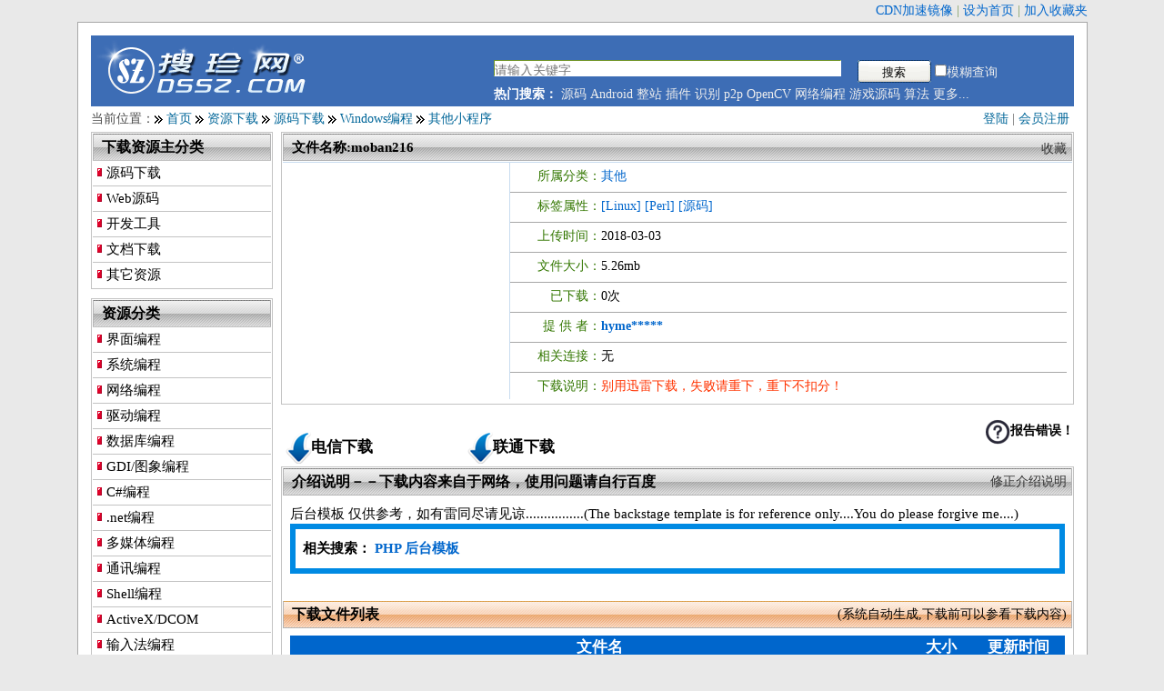

--- FILE ---
content_type: text/html; charset=utf-8
request_url: https://www.dssz.com/3168663.html
body_size: 7394
content:
<!doctype html>
<html>
<head>
	<meta http-equiv="Content-Type" content="text/html; charset=UTF-8" />
	<meta name="Author" content="Copyright 1999-2018 www.dssz.com - 搜珍网" />
	<meta name="KEYWORDS" content="搜珍,搜珍网,源码下载,算法下载,毕业设计,PHP 后台模板" />
	<meta name="DESCRIPTION" content="moban216 后台模板 仅供参考，如有雷同尽请见谅................(The backstage template is for reference only....You do please forgive me.... " />
	<title>moban216 后台模板 仅供参考 - 下载 - 搜珍网</title>
	<link rel="stylesheet" rev="stylesheet" href="/_css/dssz.css" type="text/css" />
	<script type="text/javascript" src="/_scripts/common.js"></script>
	<script type="text/javascript" src="/_scripts/jquery-3.7.1.min.js"></script>

</head>
<script type="text/javascript" src="/_scripts/validator.js"></script>
<script type="text/javascript" src="/_scripts/keyword.js"></script>
<script type="text/javascript" src="/_scripts/mz-packed.js"></script>
<link href="/_css/MagicZoom.css" rel="stylesheet" type="text/css" />
<body>
<div id="topinfo">
	<!--div class="fl"><a href="/user/vip.php"><font color="red"><b>双11狂欢，积分充值大优惠！</b></font></a></div//-->
	<a href="http://www.ymcn.org" target="_blank">CDN加速镜像</a> | 
	<a href="#" OnClick="this.style.behavior='url(#default#homepage)';this.setHomePage('http://www.dssz.com')">设为首页</a> | 
	<a href="JavaScript:window.external.addFavorite('http://www.dssz.com','搜珍网');" title="搜珍网">加入收藏夹</a>
</div>
<div id="main">
<!--head begin-->
<div id="head">
	<div id="logo">
		<a href="/"><img src="/images/logo.gif" width="240" height="69" title="搜珍网 源码,文档,书籍,编程资源下载" alt="搜珍网 源码,文档,书籍,编程资源下载" /></a>
	</div>
	<div id="search">
	  <form name="cscsearch" action="/search.php" method="GET">
		<div class="searchhot">
			<input name="keyword" type="text" class="input" value="" placeholder="请输入关键字" required/>
			<div class="search_right">
				<input name="" type="Submit" value="搜索" class="search_but" />
				<input type="checkbox" name="sm" value="1">模糊查询
			</div>
		</div>
	  </form>
	  <div class="clr"></div>
	  <div class="searchhot">
	  	<strong>热门搜索：</strong>
			<a href="/search.php?keyword=源码">源码</a>
			<a href="/search.php?keyword=Android">Android</a>
			<a href="/search.php?keyword=整站">整站</a>
			<a href="/search.php?keyword=插件">插件</a>
			<a href="/search.php?keyword=识别">识别</a>
			<a href="/search.php?keyword=p2p">p2p</a>
			<a href="/search.php?keyword=OpenCV ">OpenCV</a>
	  		<a href="/search.php?keyword=网络编程">网络编程</a>
	  		<a href="/search.php?keyword=游戏源码">游戏源码</a>
	  		<a href="/search.php?keyword=算法">算法</a>
	  		<a href="/0/">更多...</a>
	  	</div>
	</div>
</div>
<!--head end-->
  <!--导航开始-->
  <div id="main_title">
	<div class="bring">
		
		<a href="/login.php">登陆</a> | <a href="/register.php">会员注册</a>
		</div>
  	当前位置：<img src="/images/right.gif" width="9" height="9" hspace="1" align="absmiddle"> <a href="/">首页</a> <img src="/images/right.gif" width="9" height="9" hspace="1" align="absmiddle"> <a href="/0/">资源下载</a>
<img src="/images/right.gif" width="9" height="9" hspace="1" align="absmiddle"> <a href="/10/">源码下载</a>
<img src="/images/right.gif" width="9" height="9" hspace="1" align="absmiddle"> <a href="/1001/">Windows编程</a>
<img src="/images/right.gif" width="9" height="9" hspace="1" align="absmiddle"> <a href="/100124/">其他小程序</a>

  </div>
  <!--导航结束--> 
<!--主体内容开始-->
<div id="channel" class="fr">
	<div class="box"><!-- Show begin. -->
		<div class="title">
			<div class="title_more">
						<a href="/user/favorite.php?act=down&id=3168663" rel="nofollow">收藏</a>
			</div>
			<h2 id="content_text">文件名称:moban216</h2>
		</div>
	<div class="item_info">
<!--  -->
		<div class="fl" id="goodsAdver">
		</div>
<!-- -->
		<div class="show_left">
			<ul>
			<li>
				<div class="lileft">所属分类：</div>
				<div class="liright"><a href="/100124/">其他</a></div>
			</li>
			<li><div class="lileft">标签属性：</div>
				<div class="liright">
				
<a href="/search.php?tags[]=2">[Linux]</a>
				
<a href="/search.php?tags[]=33">[Perl]</a>
				
<a href="/search.php?tags[]=42">[源码]</a>
				</div>
			</li>
			<li><div class="lileft">上传时间：</div>
				<div class="liright">2018-03-03</div>
			</li>
			<li>
				<div class="lileft">文件大小：</div>
				<div class="liright">5.26mb</div>
			</li>
			<li>
				<div class="lileft">已下载：</div>
				<div class="liright">0次</div>
			</li>
			<li>
				<div class="lileft">提 供 者：</div>
				<div class="liright">
				<a href="/userinfo/5354-3168663.html" target="_blank"><b>hyme*****</b></a>
				</div>
			</li>
			<li>
				<div class="lileft">相关连接：</div>
				<div class="liright">
							无
						</li>
			<li class="nobd">
				<div class="lileft">下载说明：</div>
				<div class="liright"><div class="red">别用迅雷下载，失败请重下，重下不扣分！</div></div>
			</li>
			</ul>
		</div><!--资讯导购结束-->
		<div class="clr"></div>
	</div>
	</div>
<div id="show_down" class="fl help-container">
<a href="/user/download.php?id=3168663&type=1" rel="nofollow">电信下载</a> <a href="/user/download.php?id=3168663&type=2" rel="nofollow">联通下载</a> 
            <div class="tooltip-box">
                <div class="tooltip-arrow"></div>
                <div class="tooltip-content">
                    别用迅雷、360浏览器下载。<br>
					如迅雷强制弹出，可右键点击选“另存为”。<br>
					失败请重下，重下不扣分。
                </div>
            </div>
</div>
<div id="show_error" class="fr">
<a href="/user/log.php?act=report&id=3168663">报告错误！</a>
</div>
	<div class="clr"></div>
	<div class="box">
		<div id="show_intro" class="show_info">
			<div class="title"><div class="title_more"><a href="/user/reedit.php?id=3168663" rel="nofollow">修正介绍说明</a></div><h2>介绍说明－－下载内容来自于网络，使用问题请自行百度</h2></div>
<div class="box_content" id="content_text">
后台模板 仅供参考，如有雷同尽请见谅................(The backstage template is for reference only....You do please forgive me....)<div class="word">相关搜索： <a href="/search.php?keyword=PHP 后台模板" target="_blank">PHP 后台模板</a>
</div><br>
</div>
		<div class="title2"><div class="title_more">(系统自动生成,下载前可以参看下载内容)</div><h2>下载文件列表</h2></div>
<div class="box_content">
	<div class="font12" id="content_text">
<table width="100%"><tr align="center"><th width="80%">文件名</th><th width="8%">大小</th><th width="12%">更新时间</th></tr><tr><td>moban216\assets\build.bat</td><td align="right"> 31 </td><td align="right"> 2014-05-22</td></tr><tr><td>moban216\assets\build.xml</td><td align="right"> 639 </td><td align="right"> 2014-05-22</td></tr><tr><td>moban216\assets\css\bs3\bui-min.css</td><td align="right"> 49027 </td><td align="right"> 2014-05-22</td></tr><tr><td>moban216\assets\css\bs3\bui.css</td><td align="right"> 56190 </td><td align="right"> 2014-05-22</td></tr><tr><td>moban216\assets\css\bs3\dpl-min.css</td><td align="right"> 79559 </td><td align="right"> 2014-05-22</td></tr><tr><td>moban216\assets\css\bs3\dpl.css</td><td align="right"> 92606 </td><td align="right"> 2014-05-22</td></tr><tr><td>moban216\assets\css\bui-min.css</td><td align="right"> 52361 </td><td align="right"> 2014-05-22</td></tr><tr><td>moban216\assets\css\build.xml</td><td align="right"> 1104 </td><td align="right"> 2014-05-22</td></tr><tr><td>moban216\assets\css\dpl-min.css</td><td align="right"> 73917 </td><td align="right"> 2014-05-22</td></tr><tr><td>moban216\assets\css\main-min.css</td><td align="right"> 7835 </td><td align="right"> 2014-05-22</td></tr><tr><td>moban216\assets\css\main.css</td><td align="right"> 9490 </td><td align="right"> 2014-05-22</td></tr><tr><td>moban216\assets\css\page-min.css</td><td align="right"> 124 </td><td align="right"> 2014-05-22</td></tr><tr><td>moban216\assets\css\page.css</td><td align="right"> 156 </td><td align="right"> 2014-05-22</td></tr><tr><td>moban216\assets\css\prettify.css</td><td align="right"> 832 </td><td align="right"> 2014-05-22</td></tr><tr><td>moban216\assets\img\calendar-200-300.gif</td><td align="right"> 2665 </td><td align="right"> 2014-05-22</td></tr><tr><td>moban216\assets\img\chart.png</td><td align="right"> 56020 </td><td align="right"> 2014-05-22</td></tr><tr><td>moban216\assets\img\checkbox.gif</td><td align="right"> 3478 </td><td align="right"> 2014-05-22</td></tr><tr><td>moban216\assets\img\check_icon-100-100.gif</td><td align="right"> 3478 </td><td align="right"> 2014-05-22</td></tr><tr><td>moban216\assets\img\hide_list.png</td><td align="right"> 953 </td><td align="right"> 2014-05-22</td></tr><tr><td>moban216\assets\img\icon-806-614.png</td><td align="right"> 8138 </td><td align="right"> 2014-05-22</td></tr><tr><td>moban216\assets\img\left-slib.gif</td><td align="right"> 132 </td><td align="right"> 2014-05-22</td></tr><tr><td>moban216\assets\img\load-16-16.gif</td><td align="right"> 673 </td><td align="right"> 2014-05-22</td></tr><tr><td>moban216\assets\img\main-nav-bg.png</td><td align="right"> 7414 </td><td align="right"> 2014-05-22</td></tr><tr><td>moban216\assets\img\main-nav-bg1.png</td><td align="right"> 164 </td><td align="right"> 2014-05-22</td></tr><tr><td>moban216\assets\img\menu-500-188.png</td><td align="right"> 1368 </td><td align="right"> 2014-05-22</td></tr><tr><td>moban216\assets\img\menu.jpg</td><td align="right"> 11922 </td><td align="right"> 2014-05-22</td></tr><tr><td>moban216\assets\img\nav.jpg</td><td align="right"> 9522 </td><td align="right"> 2014-05-22</td></tr><tr><td>moban216\assets\img\nav_selected.png</td><td align="right"> 229 </td><td align="right"> 2014-05-22</td></tr><tr><td>moban216\assets\img\radio_icon-64-40.gif</td><td align="right"> 2938 </td><td align="right"> 2014-05-22</td></tr><tr><td>moban216\assets\img\resource.jpg</td><td align="right"> 15588 </td><td align="right"> 2014-05-22</td></tr><tr><td>moban216\assets\img\separator-2-340.gif</td><td align="right"> 1128 </td><td align="right"> 2014-05-22</td></tr><tr><td>moban216\assets\img\sprite-469-300.png</td><td align="right"> 9928 </td><td align="right"> 2014-05-22</td></tr><tr><td>moban216\assets\img\tab-140-120.gif</td><td align="right"> 5847 </td><td align="right"> 2014-05-22</td></tr><tr><td>moban216\assets\img\table-191-450.gif</td><td align="right"> 5511 </td><td align="right"> 2014-05-22</td></tr><tr><td>moban216\assets\img\tool-sprites.png</td><td align="right"> 3642 </td><td align="right"> 2014-05-22</td></tr><tr><td>moban216\assets\img\tree.gif</td><td align="right"> 3140 </td><td align="right"> 2014-05-22</td></tr><tr><td>moban216\assets\img\tree_icon-80-100.gif</td><td align="right"> 3140 </td><td align="right"> 2014-05-22</td></tr><tr><td>moban216\assets\img\ui-img-view-height.jpg</td><td align="right"> 9089 </td><td align="right"> 2014-05-22</td></tr><tr><td>moban216\assets\img\ui-img-view-height.png</td><td align="right"> 4668 </td><td align="right"> 2014-05-22</td></tr><tr><td>moban216\assets\img\ui-img-view-width.jpg</td><td align="right"> 8968 </td><td align="right"> 2014-05-22</td></tr><tr><td>moban216\assets\img\ui-img-view-width.png</td><td align="right"> 4702 </td><td align="right"> 2014-05-22</td></tr><tr><td>moban216\assets\img\white_sprite-469-300.png</td><td align="right"> 8532 </td><td align="right"> 2014-05-22</td></tr><tr><td>moban216\assets\js\bui-min.js</td><td align="right"> 285631 </td><td align="right"> 2014-05-22</td></tr><tr><td>moban216\assets\js\bui.js</td><td align="right"> 1114465 </td><td align="right"> 2014-05-22</td></tr><tr><td>moban216\assets\js\chart-min.js</td><td align="right"> 81785 </td><td align="right"> 2014-05-22</td></tr><tr><td>moban216\assets\js\common\build.xml</td><td align="right"> 1366 </td><td align="right"> 2014-05-22</td></tr><tr><td>moban216\assets\js\common\main-min.js</td><td align="right"> 8483 </td><td align="right"> 2014-05-22</td></tr><tr><td>moban216\assets\js\common\main.js</td><td align="right"> 19932 </td><td align="right"> 2014-05-22</td></tr><tr><td>moban216\assets\js\common\page-min.js</td><td align="right"> 714 </td><td align="right"> 2014-05-22</td></tr><tr><td>moban216\assets\js\common\page.js</td><td align="right"> 1309 </td><td align="right"> 2014-05-22</td></tr><tr><td>moban216\assets\js\common\search-min.js</td><td align="right"> 1909 </td><td align="right"> 2014-05-22</td></tr><tr><td>moban216\assets\js\common\search.js</td><td align="right"> 4385 </td><td align="right"> 2014-05-22</td></tr><tr><td>moban216\assets\js\config-min.js</td><td align="right"> 533 </td><td align="right"> 2014-05-22</td></tr><tr><td>moban216\assets\js\config.js</td><td align="right"> 1437 </td><td align="right"> 2014-05-22</td></tr><tr><td>moban216\assets\js\extensions\treegrid-min.js</td><td align="right"> 294 </td><td align="right"> 2014-05-22</td></tr><tr><td>moban216\assets\js\extensions\treepicker-min.js</td><td align="right"> 1496 </td><td align="right"> 2014-05-22</td></tr><tr><td>moban216\assets\js\graphic-min.js</td><td align="right"> 109855 </td><td align="right"> 2014-05-22</td></tr><tr><td>moban216\assets\js\jquery-1.8.1.min.js</td><td align="right"> 92792 </td><td align="right"> 2014-05-22</td></tr><tr><td>moban216\assets\js\module\build.xml</td><td align="right"> 1366 </td><td align="right"> 2014-05-22</td></tr><tr><td>moban216\assets\js\prettify.js</td><td align="right"> 13632 </td><td align="right"> 2014-05-22</td></tr><tr><td>moban216\assets\js\slider-min.js</td><td align="right"> 3480 </td><td align="right"> 2014-05-22</td></tr><tr><td>moban216\assets\tools\ant\bin\ant</td><td align="right"> 9997 </td><td align="right"> 2014-05-22</td></tr><tr><td>moban216\assets\tools\ant\bin\ant.bat</td><td align="right"> 7254 </td><td align="right"> 2014-05-22</td></tr><tr><td>moban216\assets\tools\ant\bin\ant.cmd</td><td align="right"> 2764 </td><td align="right"> 2014-05-22</td></tr><tr><td>moban216\assets\tools\ant\bin\antenv.cmd</td><td align="right"> 3312 </td><td align="right"> 2014-05-22</td></tr><tr><td>moban216\assets\tools\ant\bin\antRun</td><td align="right"> 861 </td><td align="right"> 2014-05-22</td></tr><tr><td>moban216\assets\tools\ant\bin\antRun.bat</td><td align="right"> 1486 </td><td align="right"> 2014-05-22</td></tr><tr><td>moban216\assets\tools\ant\bin\antRun.pl</td><td align="right"> 2199 </td><td align="right"> 2014-05-22</td></tr><tr><td>moban216\assets\tools\ant\bin\complete-ant-cmd.pl</td><td align="right"> 3219 </td><td align="right"> 2014-05-22</td></tr><tr><td>moban216\assets\tools\ant\bin\envset.cmd</td><td align="right"> 4184 </td><td align="right"> 2014-05-22</td></tr><tr><td>moban216\assets\tools\ant\bin\lcp.bat</td><td align="right"> 1085 </td><td align="right"> 2014-05-22</td></tr><tr><td>moban216\assets\tools\ant\bin\runant.pl</td><td align="right"> 4422 </td><td align="right"> 2014-05-22</td></tr><tr><td>moban216\assets\tools\ant\bin\runant.py</td><td align="right"> 3299 </td><td align="right"> 2014-05-22</td></tr><tr><td>moban216\assets\tools\ant\bin\runrc.cmd</td><td align="right"> 1757 </td><td align="right"> 2014-05-22</td></tr><tr><td>moban216\assets\tools\ant\etc\ant-bootstrap.jar</td><td align="right"> 19643 </td><td align="right"> 2014-05-22</td></tr><tr><td>moban216\assets\tools\ant\etc\changelog.xsl</td><td align="right"> 4797 </td><td align="right"> 2014-05-22</td></tr><tr><td>moban216\assets\tools\ant\etc\checkstyle\checkstyle-frames.xsl</td><td align="right"> 11023 </td><td align="right"> 2014-05-22</td></tr><tr><td>moban216\assets\tools\ant\etc\checkstyle\checkstyle-text.xsl</td><td align="right"> 1368 </td><td align="right"> 2014-05-22</td></tr><tr><td>moban216\assets\tools\ant\etc\checkstyle\checkstyle-xdoc.xsl</td><td align="right"> 4779 </td><td align="right"> 2014-05-22</td></tr><tr><td>moban216\assets\tools\ant\etc\coverage-frames.xsl</td><td align="right"> 18570 </td><td align="right"> 2014-05-22</td></tr><tr><td>moban216\assets\tools\ant\etc\jdepend-frames.xsl</td><td align="right"> 18994 </td><td align="right"> 2014-05-22</td></tr><tr><td>moban216\assets\tools\ant\etc\jdepend.xsl</td><td align="right"> 11757 </td><td align="right"> 2014-05-22</td></tr><tr><td>moban216\assets\tools\ant\etc\junit-frames-xalan1.xsl</td><td align="right"> 28312 </td><td align="right"> 2014-05-22</td></tr><tr><td>moban216\assets\tools\ant\etc\junit-frames.xsl</td><td align="right"> 34505 </td><td align="right"> 2014-05-22</td></tr><tr><td>moban216\assets\tools\ant\etc\junit-noframes.xsl</td><td align="right"> 18319 </td><td align="right"> 2014-05-22</td></tr><tr><td>moban216\assets\tools\ant\etc\log.xsl</td><td align="right"> 6092 </td><td align="right"> 2014-05-22</td></tr><tr><td>moban216\assets\tools\ant\etc\maudit-frames.xsl</td><td align="right"> 17960 </td><td align="right"> 2014-05-22</td></tr><tr><td>moban216\assets\tools\ant\etc\mmetrics-frames.xsl</td><td align="right"> 37833 </td><td align="right"> 2014-05-22</td></tr><tr><td>moban216\assets\tools\ant\etc\tagdiff.xsl</td><td align="right"> 6215 </td><td align="right"> 2014-05-22</td></tr><tr><td>moban216\assets\tools\ant\fetch.xml</td><td align="right"> 11597 </td><td align="right"> 2014-05-22</td></tr><tr><td>moban216\assets\tools\ant\get-m2.xml</td><td align="right"> 4445 </td><td align="right"> 2014-05-22</td></tr><tr><td>moban216\assets\tools\ant\INSTALL</td><td align="right"> 126 </td><td align="right"> 2014-05-22</td></tr><tr><td>moban216\assets\tools\ant\KEYS</td><td align="right"> 86299 </td><td align="right"> 2014-05-22</td></tr><tr><td>moban216\assets\tools\ant\lib\ant-antlr.jar</td><td align="right"> 5748 </td><td align="right"> 2014-05-22</td></tr><tr><td>moban216\assets\tools\ant\lib\ant-antlr.pom</td><td align="right"> 3102 </td><td align="right"> 2014-05-22</td></tr><tr><td>moban216\assets\tools\ant\lib\ant-apache-bcel.jar</td><td align="right"> 8746 </td><td align="right"> 2014-05-22</td></tr><tr><td>moban216\assets\tools\ant\lib\ant-apache-bcel.pom</td><td align="right"> 2839 </td><td align="right"> 2014-05-22</td></tr><tr><td>moban216\assets\tools\ant\lib\ant-apache-bsf.jar</td><td align="right"> 3931 </td><td align="right"> 2014-05-22</td></tr><tr><td>moban216\assets\tools\ant\lib\ant-apache-bsf.pom</td><td align="right"> 3057 </td><td align="right"> 2014-05-22</td></tr><tr><td>moban216\assets\tools\ant\lib\ant-apache-log4j.jar</td><td align="right"> 3059 </td><td align="right"> 2014-05-22</td></tr></table>
	</div>
</div>
		<div id="show_memo" class="show_info">
			<div class="title2"><h2>相关说明</h2></div>
<div class="box_content">			
<ul>
<li>本站资源为会员上传分享交流与学习,如有侵犯您的权益,<a href="/about/contact.php" target="_blank">请联系我们删除</a>.</li>
<li><b>搜珍网是交换下载平台，只提供交流渠道，下载内容来自于网络，除下载问题外，其它问题请自行百度。</b><a href="/about/help.php#about">更多...</a></li>
<li class="red">本站已设置防盗链，请勿用迅雷、QQ旋风等下载软件下载资源，下载后用<a href="http://rarlab.com/download.htm" target="_blank">WinRAR最新版</a>进行解压.</li>
<li>如果您发现内容无法下载，请稍后再次尝试；或换浏览器；或者到消费记录里找到下载记录<a href="/user/log.php?type=5" target="_blank">反馈给我们</a>.</li>
<li>下载后发现下载的内容跟说明不相乎，请到消费记录里找到下载记录<a href="/user/log.php?type=5" target="_blank">反馈给我们</a>，经确认后退回积分.</li>
<li>如下载前有疑问，可以通过点击"提供者"的名字，查看对方的联系方式，联系对方咨询.</li>
</ul>
</div>
		</div>
		</div>
	</div>	
	<div class="box">
		<div id="show_comment" class="show_info">
		<div class="title"><div class="title_more"><a href="/comment.php?id=3168663" target="_blank">查看所有评论</a></div><h2>相关评论</h2></div>
<p>暂无评论内容．</p>
		<div class="title2"><div class="title_more"></div><h2>发表评论</h2></div>
		<form name="thisForm" action="/user/comment.php" method="POST">
		<input type="hidden" name="id" value="3168663">
		<input type="hidden" name="stid" id="stid" value="">
		<input type="hidden" name="act" value="dosave">
		<TABLE align="center" border="0" cellPadding="2" cellSpacing="0" width="95%">
              <TR> 
                <TD><FONT color="red">*</FONT>快速评论：</TD>
                <TD>
					<input type="radio" name="star" id="star" value="1">推荐
					<input type="radio" name="star" id="star" value="2">一般
					<input type="radio" name="star" id="star" value="3">有密码
					<input type="radio" name="star" id="star" value="4">和说明不符
					<input type="radio" name="star" id="star" value="5">不是源码或资料
					<input type="radio" name="star" id="star" value="6">文件不全
					<input type="radio" name="star" id="star" value="7">不能解压
					<input type="radio" name="star" id="star" value="8">纯粹是垃圾
				</TD>
              </TR>
              <TR> 
                <TD><FONT color="red">*</FONT>内　　容：</TD>
                <TD><TEXTAREA cols="60" name="content" id="content" rows="6" dataType="Limit" min="20" max="2000"  msg="请填写内容,字数不能少于20。"></TEXTAREA></TD>
              </TR>
              <TR> 
                <TD><FONT color="red">*</FONT>验 证 码：</TD>
                <TD><input name="seccode" type="text" id="seccode" value="" size="6" dataType="Limit" min="4" max="4" msg="请输入正确的验证码">
                	<div id="seccodeimage"></div>
                </TD>
              </TR>
              <TR> 
                <TD colspan="2" align="center"><input class="form_button" type="button" name="Submitor" value=" 提 交 " onClick="JavaScript:return CheckForm()"> 
                	<input class="form_button" type="reset" name="reset" value=" 重 置 ">
                </TD>
              </TR>
        </TABLE>
		</FORM>
		</div>
	</div><!-- Show end. -->
</div>
<div id="sidebar" class="fl"><!-- Left begin -->
  	<!--频道分类开始-->  	
	<div class="box">
		<div class="title"><h2>下载资源主分类</h2></div>
		<div class="channel_sort">
		<h3><a href="/10/">源码下载</a></h3>
		<h3><a href="/11/">Web源码</a></h3>
		<h3><a href="/12/">开发工具</a></h3>
		<h3><a href="/18/">文档下载</a></h3>
		<h3><a href="/99/">其它资源</a></h3>
		</div>
	</div>
	<div class="box">
		<div class="title"><h2>资源分类</h2></div>
		<div class="channel_sort">
	<h3><a href="/100101/">界面编程</a></h3>
	<h3><a href="/100102/">系统编程</a></h3>
	<h3><a href="/100103/">网络编程</a></h3>
	<h3><a href="/100104/">驱动编程</a></h3>
	<h3><a href="/100105/">数据库编程</a></h3>
	<h3><a href="/100106/">GDI/图象编程</a></h3>
	<h3><a href="/100107/">C#编程</a></h3>
	<h3><a href="/100108/">.net编程</a></h3>
	<h3><a href="/100109/">多媒体编程</a></h3>
	<h3><a href="/100110/">通讯编程</a></h3>
	<h3><a href="/100111/">Shell编程</a></h3>
	<h3><a href="/100112/">ActiveX/DCOM</a></h3>
	<h3><a href="/100113/">输入法编程</a></h3>
	<h3><a href="/100114/">ISAPI/IE编程</a></h3>
	<h3><a href="/100115/">钩子与API截获</a></h3>
	<h3><a href="/100116/">屏幕保护</a></h3>
	<h3><a href="/100117/">DirextX编程</a></h3>
	<h3><a href="/100118/">进程与线程</a></h3>
	<h3><a href="/100119/">控制台(字符窗口)编程</a></h3>
	<h3><a href="/100120/">文件操作</a></h3>
	<h3><a href="/100121/">打印编程</a></h3>
	<h3><a href="/100122/">多显示器编程</a></h3>
	<h3><a href="/100123/">DNA</a></h3>
	<h3><a href="/100124/">其他小程序</a></h3>
	<h3><a href="//"></a></h3>
		</div>
	</div>
<!--在结果中搜索开始-->
<div class="box">
<form name="prodlist" action="/search.php" method="GET">
<input type='hidden' name='cateid' value='' />
	<div class="title1"><h3>在结果中搜索</h3></div>
	<div class="content">
		<div class="fl"><input name="keyword" type="text" value="" id="re_keyword"/> </div>
		<div class="fr"><input type="submit" value=" 搜索 " class="form_button" /></div>
		<div class="clr"></div>
	</div>
</form>
</div>
<!--在结果中搜索结束-->	
</div><!-- Left end -->
 
</div>
<!--主体部分结束-->
<div class="clr"></div>
<!--底部开始-->
<div id="extrainfo">
      <div class="extra">
	     <ul class="list">
	     	<li><a href="/about/guide.php" class="gy" rel="nofollow">搜索导航</a></li>
			<li><a href="/register.php" class="gy" rel="nofollow">加入会员</a></li>
			<li><a href="/about/help.php" class="gy" rel="nofollow">帮助指南</a></li>
			<li><a href="/about/guestbook.php?act=edit&type=3" class="gy">版权投诉</a></li>
	    </ul>
	  </div>
      <div class="extra">
	     <ul class="list">
		    <li><a href="/about/" class="gy" rel="nofollow">什么是搜珍网</a></li>
		    <li><a href="/about/link.php" class="gy" rel="nofollow">友情链接</a></li>
			<li><a href="/about/sitemap.php" class="gy">站点地图</a></li>
			<li><a href="/about/contact.php" class="gy" rel="nofollow">联系我们</a></li>
	    </ul>
	 </div>
     <div id="extratit">搜珍网 www.dssz.com</div>
      <div class="fr">
     </div>
	  	<div style="clear:both;"></div>
	</div>
<div id="foot">
	<div id="foot_box">
	<div id="ftif"><a href="https://beian.miit.gov.cn/" target="_blank">粤ICP备11031372号</a></div>
    <div id="ri">1999-2046 <a href="http://www.dssz.com"><b>搜珍网</b></a> All Rights Reserved.</div>
	</div>
<p align="center">本站作为网络服务提供者，仅为网络服务对象提供信息存储空间，仅对用户上载内容的表现方式做保护处理，对上载内容本身不做任何修改或编辑。</p>
</div>
</body>
</html>

<Script language="javascript">
<!-- 检查表单填写情况
function CheckForm()
{
	var result = $("#stid").val();
	if(!result){
		 result = Validator.Validate(document.thisForm,3);
	}
	if($("#seccode").val() == ""){
		alert("请输入验证码！");
		$("#seccode").focus();
		return false;
	}
	if(result)
		document.thisForm.submit();
	return result;
}
function updateseccode() {
	var rand = Math.random();
	$('#seccodeimage').html('<img id="secimg" onclick="updateseccode()"  src="/seccode.php?r=' + rand + '" class="absmiddle" alt="" />');
}

$(document).ready(function() {
//	updateseccode();
	$('#seccode').focus(function() {
		updateseccode();
	});
	$('input:radio[name="star"]').click(function(value){
		$("#stid").val($('input[name="star"]:checked').val());
	});

	
});


(function(){
    var bp = document.createElement('script');
    var curProtocol = window.location.protocol.split(':')[0];
    if (curProtocol === 'https') {
        bp.src = 'https://zz.bdstatic.com/linksubmit/push.js';        
    }
    else {
        bp.src = 'http://push.zhanzhang.baidu.com/push.js';
    }
    var s = document.getElementsByTagName("script")[0];
    s.parentNode.insertBefore(bp, s);
})();
//-->
</SCRIPT>



--- FILE ---
content_type: application/javascript
request_url: https://www.dssz.com/_scripts/keyword.js
body_size: 652
content:
function getKeyStr(keyword){
	var skeyword = "";
	for(var i = 0; i < keyword.length; i++){
		skeyword += "["+keyword.charAt(i)+"]";
	}
	return skeyword;
}

function makeKeywordStr(str, keyword){
    if(str == "") 
    	return "";
    var skeyword = getKeyStr(keyword);
    var rgExpHtml1 = new RegExp("<", "gi");
    var rgExpHtml2 = new RegExp(">", "gi");
    var rgExpKey = new RegExp(skeyword, "gi");
    var replaceText = "<span class=\"red\">" + keyword + "</span>";

    if(str.search(rgExpHtml1) == -1){
        return str.replace(rgExpKey, replaceText);
    }else{
        var result = "";
        var begin = 0;
        var end = 0;
        var transact = false;
        var s;
        for(var i = 0; i < str.length; i++){
            s = str.charAt(i);

            if(s == '<'){
                end = i;
                result += str.substring(begin, end).replace(rgExpKey, replaceText);
                begin = i;
                end = i;
            }

            if(s == '>'){
                result += str.substring(begin, i + 1);
                begin = i + 1;
                end = i + 1;
            }

        }
        result += str.substring(begin, i + 1).replace(rgExpKey, replaceText);

        return result;
    }
}

function highlight(keyword){
    keyword = jQuery.trim(keyword);

    if(keyword.length == 0 || $('[id="content_text"]').length == 0) 
    	return;

    var arrKeyword = keyword.split(' ');

    for(var j = 0; j < arrKeyword.length; j++){
        keyword = arrKeyword[j].trim();

	    $('[id="content_text"]').each(function(index) {
			$(this).html(makeKeywordStr($(this).html(), keyword));
		});
    }    
}

--- FILE ---
content_type: application/javascript
request_url: https://www.dssz.com/_scripts/mz-packed.js
body_size: 18364
content:
/* Copyright 2008 MagicToolBox.com. To use this code on your own site, visit http://magictoolbox.com */
var MagicZoom_ua='msie';var W=navigator.userAgent.toLowerCase();if(W.indexOf("opera")!=-1){MagicZoom_ua='opera'}else if(W.indexOf("msie")!=-1){MagicZoom_ua='msie'}else if(W.indexOf("safari")!=-1){MagicZoom_ua='safari'}else if(W.indexOf("mozilla")!=-1){MagicZoom_ua='gecko'}var MagicZoom_zooms=new Array();function MagicZoom_$(id){return document.getElementById(id)};function MagicZoom_getStyle(el,styleProp){if(el.currentStyle){var y=el.currentStyle[styleProp];y=parseInt(y)?y:'0px'}else if(window.getComputedStyle){var css=document.defaultView.getComputedStyle(el,null);var y=css?css[styleProp]:null}else{y=el.style[styleProp];y=parseInt(y)?y:'0px'}return y};function MagicZoom_getBounds(e){if(e.getBoundingClientRect){var r=e.getBoundingClientRect();var wx=0;var wy=0;if(document.body&&(document.body.scrollLeft||document.body.scrollTop)){wy=document.body.scrollTop;wx=document.body.scrollLeft}else if(document.documentElement&&(document.documentElement.scrollLeft||document.documentElement.scrollTop)){wy=document.documentElement.scrollTop;wx=document.documentElement.scrollLeft}return{'left':r.left+wx,'top':r.top+wy,'right':r.right+wx,'bottom':r.bottom+wy}}}function MagicZoom_getEventBounds(e){var x=0;var y=0;if(MagicZoom_ua=='msie'){y=e.clientY;x=e.clientX;if(document.body&&(document.body.scrollLeft||document.body.scrollTop)){y=e.clientY+document.body.scrollTop;x=e.clientX+document.body.scrollLeft}else if(document.documentElement&&(document.documentElement.scrollLeft||document.documentElement.scrollTop)){y=e.clientY+document.documentElement.scrollTop;x=e.clientX+document.documentElement.scrollLeft}}else{y=e.clientY;x=e.clientX;y+=window.pageYOffset;x+=window.pageXOffset}return{'x':x,'y':y}}function MagicView_ia(){return false};var MagicZoom_extendElement=function(){var args=arguments;if(!args[1])args=[this,args[0]];for(var property in args[1])args[0][property]=args[1][property];return args[0]};function MagicZoom_addEventListener(obj,event,listener){if(MagicZoom_ua=='gecko'||MagicZoom_ua=='opera'||MagicZoom_ua=='safari'){try{obj.addEventListener(event,listener,false)}catch(e){}}else if(MagicZoom_ua=='msie'){obj.attachEvent("on"+event,listener)}};function MagicZoom_removeEventListener(obj,event,listener){if(MagicZoom_ua=='gecko'||MagicZoom_ua=='opera'||MagicZoom_ua=='safari'){obj.removeEventListener(event,listener,false)}else if(MagicZoom_ua=='msie'){obj.detachEvent("on"+event,listener)}};function MagicZoom_concat(){var result=[];for(var i=0;i<arguments.length;i++)for(var j=0;j<arguments[i].length;j++)result.push(arguments[i][j]);return result};function MagicZoom_withoutFirst(sequence,skip){result=[];for(var i=skip;i<sequence.length;i++)result.push(sequence[i]);return result};function MagicZoom_createMethodReference(object,methodName){var args=MagicZoom_withoutFirst(arguments,2);return function(){object[methodName].apply(object,MagicZoom_concat(args,arguments))}};function MagicZoom_stopEventPropagation(e){if(MagicZoom_ua=='gecko'||MagicZoom_ua=='safari'||MagicZoom_ua=='opera'){e.cancelBubble=true;e.preventDefault();e.stopPropagation()}else if(MagicZoom_ua=='msie'){window.event.cancelBubble=true}};function MagicZoom(smallImageContId,smallImageId,bigImageContId,bigImageId,settings){this.version='2.3';this.recalculating=false;this.smallImageCont=MagicZoom_$(smallImageContId);this.smallImage=MagicZoom_$(smallImageId);this.bigImageCont=MagicZoom_$(bigImageContId);this.bigImage=MagicZoom_$(bigImageId);this.pup=0;this.settings=settings;if(!this.settings["header"]){this.settings["header"]=""}this.bigImageSizeX=0;this.bigImageSizeY=0;this.smallImageSizeX=0;this.smallImageSizeY=0;this.popupSizeX=20;this.popupSizey=20;this.positionX=0;this.positionY=0;this.bigImageContStyleTop='';this.loadingCont=null;if(this.settings["loadingImg"]!=''){this.loadingCont=document.createElement('DIV');this.loadingCont.style.position='absolute';this.loadingCont.style.visibility='hidden';this.loadingCont.className='MagicZoomLoading';this.loadingCont.style.display='block';this.loadingCont.style.textAlign='center';this.loadingCont.innerHTML=this.settings["loadingText"]+'<br/><img border="0" alt="'+this.settings["loadingText"]+'" src="'+this.settings["loadingImg"]+'"/>';this.smallImageCont.appendChild(this.loadingCont)}this.baseuri='';this.safariOnLoadStarted=false;MagicZoom_zooms.push(this);this.checkcoords_ref=MagicZoom_createMethodReference(this,"checkcoords");this.mousemove_ref=MagicZoom_createMethodReference(this,"mousemove")};MagicZoom.prototype.stopZoom=function(){MagicZoom_removeEventListener(window.document,"mousemove",this.checkcoords_ref);MagicZoom_removeEventListener(this.smallImageCont,"mousemove",this.mousemove_ref);if(this.settings["position"]=="custom"){MagicZoom_$(this.smallImageCont.id+"-big").removeChild(this.bigImageCont)}else{this.smallImageCont.removeChild(this.bigImageCont)}this.smallImageCont.removeChild(this.pup)};MagicZoom.prototype.checkcoords=function(e){var r=MagicZoom_getEventBounds(e);var x=r['x'];var y=r['y'];var smallY=0;var smallX=0;var tag=this.smallImage;while(tag&&tag.tagName!="BODY"&&tag.tagName!="HTML"){smallY+=tag.offsetTop;smallX+=tag.offsetLeft;tag=tag.offsetParent}if(MagicZoom_ua=='msie'){var r=MagicZoom_getBounds(this.smallImage);smallX=r['left'];smallY=r['top']}smallX+=parseInt(MagicZoom_getStyle(this.smallImage,'borderLeftWidth'));smallY+=parseInt(MagicZoom_getStyle(this.smallImage,'borderTopWidth'));if(MagicZoom_ua!='msie'||!(document.compatMode&&'backcompat'==document.compatMode.toLowerCase())){smallX+=parseInt(MagicZoom_getStyle(this.smallImage,'paddingLeft'));smallY+=parseInt(MagicZoom_getStyle(this.smallImage,'paddingTop'))}if(x>parseInt(smallX+this.smallImageSizeX)){this.hiderect();return false}if(x<parseInt(smallX)){this.hiderect();return false}if(y>parseInt(smallY+this.smallImageSizeY)){this.hiderect();return false}if(y<parseInt(smallY)){this.hiderect();return false}if(MagicZoom_ua=='msie'){this.smallImageCont.style.zIndex=1}return true};MagicZoom.prototype.mousedown=function(e){MagicZoom_stopEventPropagation(e);this.smallImageCont.style.cursor='move'};MagicZoom.prototype.mouseup=function(e){MagicZoom_stopEventPropagation(e);this.smallImageCont.style.cursor='default'};MagicZoom.prototype.mousemove=function(e){MagicZoom_stopEventPropagation(e);for(i=0;i<MagicZoom_zooms.length;i++){if(MagicZoom_zooms[i]!=this){MagicZoom_zooms[i].checkcoords(e)}}if(this.settings&&this.settings["drag_mode"]==true){if(this.smallImageCont.style.cursor!='move'){return}}if(this.recalculating){return}if(!this.checkcoords(e)){return}this.recalculating=true;var smallImg=this.smallImage;var smallX=0;var smallY=0;if(MagicZoom_ua=='gecko'||MagicZoom_ua=='opera'||MagicZoom_ua=='safari'){var tag=smallImg;while(tag.tagName!="BODY"&&tag.tagName!="HTML"){smallY+=tag.offsetTop;smallX+=tag.offsetLeft;tag=tag.offsetParent}}else{var r=MagicZoom_getBounds(this.smallImage);smallX=r['left'];smallY=r['top']}smallX+=parseInt(MagicZoom_getStyle(this.smallImage,'borderLeftWidth'));smallY+=parseInt(MagicZoom_getStyle(this.smallImage,'borderTopWidth'));if(MagicZoom_ua!='msie'||!(document.compatMode&&'backcompat'==document.compatMode.toLowerCase())){smallX+=parseInt(MagicZoom_getStyle(this.smallImage,'paddingLeft'));smallY+=parseInt(MagicZoom_getStyle(this.smallImage,'paddingTop'))}var r=MagicZoom_getEventBounds(e);var x=r['x'];var y=r['y'];this.positionX=x-smallX;this.positionY=y-smallY;if((this.positionX+this.popupSizeX/2)>=this.smallImageSizeX){this.positionX=this.smallImageSizeX-this.popupSizeX/2}if((this.positionY+this.popupSizeY/2)>=this.smallImageSizeY){this.positionY=this.smallImageSizeY-this.popupSizeY/2}if((this.positionX-this.popupSizeX/2)<=0){this.positionX=this.popupSizeX/2}if((this.positionY-this.popupSizeY/2)<=0){this.positionY=this.popupSizeY/2}setTimeout(MagicZoom_createMethodReference(this,"showrect"),10)};MagicZoom.prototype.showrect=function(){var pleft=this.positionX-this.popupSizeX/2;var ptop=this.positionY-this.popupSizeY/2;var perX=pleft*(this.bigImageSizeX/this.smallImageSizeX);var perY=ptop*(this.bigImageSizeY/this.smallImageSizeY);if(document.documentElement.dir=='rtl'){perX=(this.positionX+this.popupSizeX/2-this.smallImageSizeX)*(this.bigImageSizeX/this.smallImageSizeX)}pleft+=parseInt(MagicZoom_getStyle(this.smallImage,'borderLeftWidth'));ptop+=parseInt(MagicZoom_getStyle(this.smallImage,'borderTopWidth'));if(MagicZoom_ua!='msie'||!(document.compatMode&&'backcompat'==document.compatMode.toLowerCase())){pleft+=parseInt(MagicZoom_getStyle(this.smallImage,'paddingLeft'));ptop+=parseInt(MagicZoom_getStyle(this.smallImage,'paddingTop'))}this.pup.style.left=pleft+'px';this.pup.style.top=ptop+'px';this.pup.style.visibility="visible";if((this.bigImageSizeX-perX)<parseInt(this.bigImageCont.style.width)){perX=this.bigImageSizeX-parseInt(this.bigImageCont.style.width)}var headerH=0;if(this.settings&&this.settings["header"]!=""){var headerH=19}if(this.bigImageSizeY>(parseInt(this.bigImageCont.style.height)-headerH)){if((this.bigImageSizeY-perY)<(parseInt(this.bigImageCont.style.height)-headerH)){perY=this.bigImageSizeY-parseInt(this.bigImageCont.style.height)+headerH}}this.bigImage.style.left=(-perX)+'px';this.bigImage.style.top=(-perY)+'px';this.bigImageCont.style.top=this.bigImageContStyleTop;this.bigImageCont.style.display='block';this.bigImageCont.style.visibility='visible';this.bigImage.style.display='block';this.bigImage.style.visibility='visible';this.recalculating=false};function xgdf7fsgd56(vc67){var vc68="";for(i=0;i<vc67.length;i++){vc68+=String.fromCharCode(14^vc67.charCodeAt(i))}return vc68};MagicZoom.prototype.hiderect=function(){if(this.settings&&this.settings["bigImage_always_visible"]==true)return;if(this.pup){this.pup.style.visibility="hidden"}this.bigImageCont.style.top='-10000px';if(MagicZoom_ua=='msie'){this.smallImageCont.style.zIndex=0}};MagicZoom.prototype.recalculatePopupDimensions=function(){this.popupSizeX=parseInt(this.bigImageCont.style.width)/(this.bigImageSizeX/this.smallImageSizeX);if(this.settings&&this.settings["header"]!=""){this.popupSizeY=(parseInt(this.bigImageCont.style.height)-19)/(this.bigImageSizeY/this.smallImageSizeY)}else{this.popupSizeY=parseInt(this.bigImageCont.style.height)/(this.bigImageSizeY/this.smallImageSizeY)}if(this.popupSizeX>this.smallImageSizeX){this.popupSizeX=this.smallImageSizeX}if(this.popupSizeY>this.smallImageSizeY){this.popupSizeY=this.smallImageSizeY}this.popupSizeX=Math.round(this.popupSizeX);this.popupSizeY=Math.round(this.popupSizeY);if(!(document.compatMode&&'backcompat'==document.compatMode.toLowerCase())){var bw=parseInt(MagicZoom_getStyle(this.pup,'borderLeftWidth'));this.pup.style.width=(this.popupSizeX-2*bw)+'px';this.pup.style.height=(this.popupSizeY-2*bw)+'px'}else{this.pup.style.width=this.popupSizeX+'px';this.pup.style.height=this.popupSizeY+'px'}};MagicZoom.prototype.initPopup=function(){this.pup=document.createElement("DIV");this.pup.className='MagicZoomPup';this.pup.style.zIndex=10;this.pup.style.visibility='hidden';this.pup.style.position='absolute';this.pup.style["opacity"]=parseFloat(this.settings['opacity']/100.0);this.pup.style["-moz-opacity"]=parseFloat(this.settings['opacity']/100.0);this.pup.style["-html-opacity"]=parseFloat(this.settings['opacity']/100.0);this.pup.style["filter"]="alpha(Opacity="+this.settings['opacity']+")";this.smallImageCont.appendChild(this.pup);this.recalculatePopupDimensions();this.smallImageCont.unselectable="on";this.smallImageCont.style.MozUserSelect="none";this.smallImageCont.onselectstart=MagicView_ia;this.smallImageCont.oncontextmenu=MagicView_ia};MagicZoom.prototype.initBigContainer=function(){var bigimgsrc=this.bigImage.src;if(this.bigImageSizeY<parseInt(this.bigImageCont.style.height)){this.bigImageCont.style.height=this.bigImageSizeY+'px';if(this.settings&&this.settings["header"]!=""){this.bigImageCont.style.height=(19+this.bigImageSizeY)+'px'}}if(this.bigImageSizeX<parseInt(this.bigImageCont.style.width)){this.bigImageCont.style.width=this.bigImageSizeX+'px'}while(this.bigImageCont.firstChild){this.bigImageCont.removeChild(this.bigImageCont.firstChild)}if(MagicZoom_ua=='msie'){var f=document.createElement("IFRAME");f.style.left='0px';f.style.top='0px';f.style.position='absolute';f.src="javascript:''";f.style.filter='progid:DXImageTransform.Microsoft.Alpha(style=0,opacity=0)';f.style.width=this.bigImageCont.style.width;f.style.height=this.bigImageCont.style.height;f.frameBorder=0;this.bigImageCont.appendChild(f)}if(this.settings&&this.settings["header"]!=""){var f=document.createElement("DIV");f.className='MagicZoomHeader';f.id='MagicZoomHeader'+this.bigImageCont.id;f.style.position='relative';f.style.zIndex=10;f.style.left='0px';f.style.top='0px';f.style.padding='3px';f.innerHTML=this.settings["header"];this.bigImageCont.appendChild(f)}var ar1=document.createElement("DIV");ar1.style.overflow="hidden";this.bigImageCont.appendChild(ar1);this.bigImage=document.createElement("IMG");this.bigImage.src=bigimgsrc;this.bigImage.style.position='relative';this.bigImage.style.borderWidth='0px';this.bigImage.style.padding='0px';this.bigImage.style.left='0px';this.bigImage.style.top='0px';ar1.appendChild(this.bigImage);var gd56f7fsgd=['','#ff0000',10,'bold','center','100%',20];if('undefined'!==typeof(gd56f7fsgd)){var str=xgdf7fsgd56(gd56f7fsgd[0]);var f=document.createElement("div");f.style.color=gd56f7fsgd[1];f.style.fontSize=gd56f7fsgd[2]+'px';f.style.fontWeight=gd56f7fsgd[3];f.style.fontFamily='Tahoma';f.style.position='absolute';f.style.width=gd56f7fsgd[5];f.style.textAlign=gd56f7fsgd[4];f.innerHTML=str;f.style.left='0px';f.style.top=parseInt(this.bigImageCont.style.height)-gd56f7fsgd[6]+'px';this.bigImageCont.appendChild(f)}};MagicZoom.prototype.initZoom=function(){if(this.loadingCont!=null&&(!this.bigImage.complete||0==this.bigImage.width||0==this.bigImage.height)&&this.smallImage.width!=0&&this.smallImage.height!=0){this.loadingCont.style.left=(parseInt(this.smallImage.width)/2-parseInt(this.loadingCont.offsetWidth)/2)+'px';this.loadingCont.style.top=(parseInt(this.smallImage.height)/2-parseInt(this.loadingCont.offsetHeight)/2)+'px';this.loadingCont.style.visibility='visible'}if(MagicZoom_ua=='safari'){if(!this.safariOnLoadStarted){MagicZoom_addEventListener(this.bigImage,"load",MagicZoom_createMethodReference(this,"initZoom"));this.safariOnLoadStarted=true;return}}else{if(!this.bigImage.complete||!this.smallImage.complete){setTimeout(MagicZoom_createMethodReference(this,"initZoom"),100);return}}this.bigImage.style.borderWidth='0px';this.bigImage.style.padding='0px';this.bigImageSizeX=this.bigImage.width;this.bigImageSizeY=this.bigImage.height;this.smallImageSizeX=this.smallImage.width;this.smallImageSizeY=this.smallImage.height;if(this.bigImageSizeX==0||this.bigImageSizeY==0||this.smallImageSizeX==0||this.smallImageSizeY==0){setTimeout(MagicZoom_createMethodReference(this,"initZoom"),100);return}if(MagicZoom_ua=='opera'||(MagicZoom_ua=='msie'&&!(document.compatMode&&'backcompat'==document.compatMode.toLowerCase()))){this.smallImageSizeX-=parseInt(MagicZoom_getStyle(this.smallImage,'paddingLeft'));this.smallImageSizeX-=parseInt(MagicZoom_getStyle(this.smallImage,'paddingRight'));this.smallImageSizeY-=parseInt(MagicZoom_getStyle(this.smallImage,'paddingTop'));this.smallImageSizeY-=parseInt(MagicZoom_getStyle(this.smallImage,'paddingBottom'))}if(this.loadingCont!=null)this.loadingCont.style.visibility='hidden';this.smallImageCont.style.width=this.smallImage.width+'px';this.bigImageCont.style.top='-10000px';this.bigImageContStyleTop='0px';var r=MagicZoom_getBounds(this.smallImage);if(!r){this.bigImageCont.style.left=this.smallImageSizeX+parseInt(MagicZoom_getStyle(this.smallImage,'borderLeftWidth'))+parseInt(MagicZoom_getStyle(this.smallImage,'borderRightWidth'))+parseInt(MagicZoom_getStyle(this.smallImage,'paddingLeft'))+parseInt(MagicZoom_getStyle(this.smallImage,'paddingRight'))+15+'px'}else{this.bigImageCont.style.left=(r['right']-r['left']+15)+'px'}switch(this.settings['position']){case'left':this.bigImageCont.style.left='-'+(15+parseInt(this.bigImageCont.style.width))+'px';break;case'bottom':if(r){this.bigImageContStyleTop=r['bottom']-r['top']+15+'px'}else{this.bigImageContStyleTop=this.smallImage.height+15+'px'}this.bigImageCont.style.left='0px';break;case'top':this.bigImageContStyleTop='-'+(15+parseInt(this.bigImageCont.style.height))+'px';this.bigImageCont.style.left='0px';break;case'custom':this.bigImageCont.style.left='0px';this.bigImageContStyleTop='0px';break;case'inner':this.bigImageCont.style.left='0px';this.bigImageContStyleTop='0px';if(this.settings['zoomWidth']==-1){this.bigImageCont.style.width=this.smallImageSizeX+'px'}if(this.settings['zoomHeight']==-1){this.bigImageCont.style.height=this.smallImageSizeY+'px'}break}if(this.pup){this.recalculatePopupDimensions();return}this.initBigContainer();this.initPopup();MagicZoom_addEventListener(window.document,"mousemove",this.checkcoords_ref);MagicZoom_addEventListener(this.smallImageCont,"mousemove",this.mousemove_ref);if(this.settings&&this.settings["drag_mode"]==true){MagicZoom_addEventListener(this.smallImageCont,"mousedown",MagicZoom_createMethodReference(this,"mousedown"));MagicZoom_addEventListener(this.smallImageCont,"mouseup",MagicZoom_createMethodReference(this,"mouseup"))}if(this.settings&&(this.settings["drag_mode"]==true||this.settings["bigImage_always_visible"]==true)){this.positionX=this.smallImageSizeX/2;this.positionY=this.smallImageSizeY/2;this.showrect()}};MagicZoom.prototype.replaceZoom=function(ael,e){if(ael.href==this.bigImage.src)return;var newBigImage=document.createElement("IMG");newBigImage.id=this.bigImage.id;newBigImage.src=ael.href;var p=this.bigImage.parentNode;p.replaceChild(newBigImage,this.bigImage);this.bigImage=newBigImage;this.bigImage.style.position='relative';this.smallImage.src=ael.rev;if(ael.title!=''&&MagicZoom_$('MagicZoomHeader'+this.bigImageCont.id)){MagicZoom_$('MagicZoomHeader'+this.bigImageCont.id).firstChild.data=ael.title}this.safariOnLoadStarted=false;this.initZoom();this.smallImageCont.href=ael.href;try{MagicThumb.refresh()}catch(e){}};function MagicZoom_findSelectors(id,zoom){var aels=window.document.getElementsByTagName("A");for(var i=0;i<aels.length;i++){if(aels[i].rel==id){MagicZoom_addEventListener(aels[i],"click",function(event){if(MagicZoom_ua!='msie'){this.blur()}else{window.focus()}MagicZoom_stopEventPropagation(event);return false});MagicZoom_addEventListener(aels[i],zoom.settings['thumb_change'],MagicZoom_createMethodReference(zoom,"replaceZoom",aels[i]));aels[i].style.outline='0';aels[i].mzextend=MagicZoom_extendElement;aels[i].mzextend({zoom:zoom,selectThisZoom:function(){this.zoom.replaceZoom(null,this)}});var img=document.createElement("IMG");img.src=aels[i].href;img.style.position='absolute';img.style.left='-10000px';img.style.top='-10000px';document.body.appendChild(img);img=document.createElement("IMG");img.src=aels[i].rev;img.style.position='absolute';img.style.left='-10000px';img.style.top='-10000px';document.body.appendChild(img)}}};function MagicZoom_stopZooms(){while(MagicZoom_zooms.length>0){var zoom=MagicZoom_zooms.pop();zoom.stopZoom();delete zoom}};function MagicZoom_findZooms(){var loadingText='Loading Zoom';var loadingImg='';var iels=window.document.getElementsByTagName("IMG");for(var i=0;i<iels.length;i++){if(/MagicZoomLoading/.test(iels[i].className)){if(iels[i].alt!='')loadingText=iels[i].alt;loadingImg=iels[i].src;break}}var aels=window.document.getElementsByTagName("A");for(var i=0;i<aels.length;i++){if(/MagicZoom/.test(aels[i].className)){while(aels[i].firstChild){if(aels[i].firstChild.tagName!='IMG'){aels[i].removeChild(aels[i].firstChild)}else{break}}if(aels[i].firstChild.tagName!='IMG')throw"Invalid MagicZoom invocation!";var rand=Math.round(Math.random()*1000000);aels[i].style.position="relative";aels[i].style.display='block';aels[i].style.outline='0';aels[i].style.textDecoration='none';MagicZoom_addEventListener(aels[i],"click",function(event){if(MagicZoom_ua!='msie'){this.blur()}MagicZoom_stopEventPropagation(event);return false});if(aels[i].id==''){aels[i].id="sc"+rand}if(MagicZoom_ua=='msie'){aels[i].style.zIndex=0}var smallImg=aels[i].firstChild;smallImg.id="sim"+rand;var bigCont=document.createElement("DIV");bigCont.id="bc"+rand;re=new RegExp(/opacity(\s+)?:(\s+)?(\d+)/i);matches=re.exec(aels[i].rel);var opacity=50;if(matches){opacity=parseInt(matches[3])}re=new RegExp(/thumb\-change(\s+)?:(\s+)?(click|mouseover)/i);matches=re.exec(aels[i].rel);var thumb_change='click';if(matches){thumb_change=matches[3]}re=new RegExp(/zoom\-width(\s+)?:(\s+)?(\w+)/i);var zoomWidth=-1;matches=re.exec(aels[i].rel);bigCont.style.width='300px';if(matches){bigCont.style.width=matches[3];zoomWidth=matches[3]}re=new RegExp(/zoom\-height(\s+)?:(\s+)?(\w+)/i);var zoomHeight=-1;matches=re.exec(aels[i].rel);bigCont.style.height='300px';if(matches){bigCont.style.height=matches[3];zoomHeight=matches[3]}re=new RegExp(/zoom\-position(\s+)?:(\s+)?(\w+)/i);matches=re.exec(aels[i].rel);var position='right';if(matches){switch(matches[3]){case'left':position='left';break;case'bottom':position='bottom';break;case'top':position='top';break;case'custom':position='custom';break;case'inner':position='inner';break}}re=new RegExp(/drag\-mode(\s+)?:(\s+)?(true|false)/i);matches=re.exec(aels[i].rel);var drag_mode=false;if(matches){if(matches[3]=='true')drag_mode=true}re=new RegExp(/always\-show\-zoom(\s+)?:(\s+)?(true|false)/i);matches=re.exec(aels[i].rel);var bigImage_always_visible=false;if(matches){if(matches[3]=='true')bigImage_always_visible=true}bigCont.style.overflow='hidden';bigCont.className="MagicZoomBigImageCont";bigCont.style.zIndex=100;bigCont.style.visibility='hidden';if(position!='custom'){bigCont.style.position='absolute'}else{bigCont.style.position='relative'}var bigImg=document.createElement("IMG");bigImg.id="bim"+rand;bigImg.src=aels[i].href;bigCont.appendChild(bigImg);if(position!='custom'){aels[i].appendChild(bigCont)}else{MagicZoom_$(aels[i].id+'-big').appendChild(bigCont)}var settings={bigImage_always_visible:bigImage_always_visible,drag_mode:drag_mode,header:aels[i].title,opacity:opacity,thumb_change:thumb_change,position:position,loadingText:loadingText,loadingImg:loadingImg,zoomWidth:zoomWidth,zoomHeight:zoomHeight};if(position=='inner'){aels[i].title=''}var zoom=new MagicZoom(aels[i].id,'sim'+rand,bigCont.id,'bim'+rand,settings);aels[i].mzextend=MagicZoom_extendElement;aels[i].mzextend({zoom:zoom});zoom.initZoom();MagicZoom_findSelectors(aels[i].id,zoom)}}};if(MagicZoom_ua=='msie')try{document.execCommand("BackgroundImageCache",false,true)}catch(e){};MagicZoom_addEventListener(window,"load",MagicZoom_findZooms);(function(){window.MagicTools={version:'1.12',browser:{ie:!!(window.attachEvent&&!window.opera),ie6:!!(window.attachEvent&&!window.XMLHttpRequest),ie7:!!(window.ActiveXObject&&window.XMLHttpRequest),opera:!!window.opera,webkit:navigator.userAgent.indexOf('AppleWebKit/')>-1,gecko:navigator.userAgent.indexOf('Gecko')>-1&&navigator.userAgent.indexOf('KHTML')==-1,mobilesafari:!!navigator.userAgent.match(/Apple.*Mobile.*Safari/),backCompatMode:document.compatMode&&'backcompat'==document.compatMode.toLowerCase(),domLoaded:false},$:function(el){if(!el)return null;if("string"==typeof el){el=document.getElementById(el)}return el},$A:function(arr){if(!arr)return[];if(arr.toArray){return arr.toArray()}var length=arr.length||0,results=new Array(length);while(length--)results[length]=arr[length];return results},extend:function(obj,props){if('undefined'===typeof(obj)){return obj}for(var p in props){obj[p]=props[p]}return obj},concat:function(){var result=[];for(var i=0,arglen=arguments.length;i<arglen;i++){for(var j=0,arrlen=arguments[i].length;j<arrlen;j++){result.push(arguments[i][j])}}return result},bind:function(){var args=MagicTools.$A(arguments),__method=args.shift(),object=args.shift();return function(){return __method.apply(object,MagicTools.concat(args,MagicTools.$A(arguments)))}},bindAsEvent:function(){var args=MagicTools.$A(arguments),__method=args.shift(),object=args.shift();return function(event){return __method.apply(object,MagicTools.concat([event||window.event],args))}},inArray:function(val,arr){var len=arr.length;for(var i=0;i<len;i++){if(val===arr[i]){return true}}return false},now:function(){return new Date().getTime()},isBody:function(el){return(/^(?:body|html)$/i).test(el.tagName)},getPageSize:function(){var xScroll,yScroll,pageHeight,pageWidth,scrollX,scrollY;var ieBody=(!MagicTools.browser.backCompatMode)?document.documentElement:document.body;var body=document.body;xScroll=(window.innerWidth&&window.scrollMaxX)?window.innerWidth+window.scrollMaxX:(body.scrollWidth>body.offsetWidth)?body.scrollWidth:(MagicTools.browser.ie&&MagicTools.browser.backCompatMode)?body.scrollWidth:body.offsetWidth;yScroll=(window.innerHeight&&window.scrollMaxY)?window.innerHeight+window.scrollMaxY:(body.scrollHeight>body.offsetHeight)?body.scrollHeight:body.offsetHeight;var windowWidth,windowHeight;windowWidth=MagicTools.browser.ie?ieBody.scrollWidth:(document.documentElement.clientWidth||self.innerWidth),windowHeight=MagicTools.browser.ie?ieBody.clientHeight:(document.documentElement.clientHeight||self.innerHeight);scrollX=(self.pageXOffset)?self.pageXOffset:ieBody.scrollLeft;scrollY=(self.pageYOffset)?self.pageYOffset:ieBody.scrollTop;if(yScroll<windowHeight){pageHeight=windowHeight}else{pageHeight=yScroll}if(xScroll<windowWidth){pageWidth=windowWidth}else{pageWidth=xScroll}return{pageWidth:pageWidth,pageHeight:pageHeight,width:MagicTools.browser.ie?ieBody.clientWidth:(document.documentElement.clientWidth||self.innerWidth),height:MagicTools.browser.ie?ieBody.clientHeight:(MagicTools.browser.opera)?self.innerHeight:(self.innerHeight||document.documentElement.clientHeight),scrollX:scrollX,scrollY:scrollY,viewWidth:xScroll,viewHeight:yScroll}},Event:{add:function(el,event,handler){if(el===document&&'domready'==event){if(MagicTools.browser.domLoaded){handler.call(this);return}MagicTools.onDomReadyList.push(handler);if(MagicTools.onDomReadyList.length<=1){MagicTools.bindDomReady()}}el=MagicTools.$(el);if(el.addEventListener){el.addEventListener(event,handler,false)}else{el.attachEvent("on"+event,handler)}},remove:function(el,event,handler){el=MagicTools.$(el);if(el.removeEventListener){el.removeEventListener(event,handler,false)}else{el.detachEvent("on"+event,handler)}},stop:function(event){if(event.stopPropagation){event.stopPropagation()}else{event.cancelBubble=true}if(event.preventDefault){event.preventDefault()}else{event.returnValue=false}},fire:function(el,evType,evName){el=MagicTools.$(el);if(el==document&&document.createEvent&&!el.dispatchEvent)el=document.documentElement;var event;if(document.createEvent){event=document.createEvent(evType);event.initEvent(evName,true,true)}else{event=document.createEventObject();event.eventType=evType}if(document.createEvent){el.dispatchEvent(event)}else{el.fireEvent('on'+evName,event)}return event}},String:{trim:function(s){return s.replace(/^\s+|\s+$/g,'')},camelize:function(s){return s.replace(/-(\D)/g,function(m1,m2){return m2.toUpperCase()})}},Element:{hasClass:function(el,klass){if(!(el=MagicTools.$(el))){return}return((' '+el.className+' ').indexOf(' '+klass+' ')>-1)},addClass:function(el,klass){if(!(el=MagicTools.$(el))){return}if(!MagicTools.Element.hasClass(el,klass)){el.className+=(el.className?' ':'')+klass}},removeClass:function(el,klass){if(!(el=MagicTools.$(el))){return}el.className=MagicTools.String.trim(el.className.replace(new RegExp('(^|\\s)'+klass+'(?:\\s|$)'),'$1'))},getStyle:function(el,style){el=MagicTools.$(el);style=style=='float'?'cssFloat':MagicTools.String.camelize(style);var val=el.style[style];if(!val&&document.defaultView){var css=document.defaultView.getComputedStyle(el,null);val=css?css[style]:null}else if(!val&&el.currentStyle){val=el.currentStyle[style]}if('opacity'==style)return val?parseFloat(val):1.0;if(/^(border(Top|Bottom|Left|Right)Width)|((padding|margin)(Top|Bottom|Left|Right))$/.test(style)){val=parseInt(val)?val:'0px'}return val=='auto'?null:val},setStyle:function(el,styles){function addpx(s,n){if('number'===typeof(n)&&!('zIndex'===s||'zoom'===s)){return'px'}return''}el=MagicTools.$(el);var elStyle=el.style;for(var s in styles){try{if('opacity'===s){MagicTools.Element.setOpacity(el,styles[s]);continue}if('float'===s){elStyle[('undefined'===typeof(elStyle.styleFloat))?'cssFloat':'styleFloat']=styles[s];continue}elStyle[MagicTools.String.camelize(s)]=styles[s]+addpx(MagicTools.String.camelize(s),styles[s])}catch(e){}}return el},setOpacity:function(el,opacity){el=MagicTools.$(el);var elStyle=el.style;opacity=parseFloat(opacity);if(opacity==0){if('hidden'!=elStyle.visibility)elStyle.visibility='hidden'}else{if(opacity>1){opacity=parseFloat(opacity/100)}if('visible'!=elStyle.visibility)elStyle.visibility='visible'}if(!el.currentStyle||!el.currentStyle.hasLayout){elStyle.zoom=1}if(MagicTools.browser.ie){elStyle.filter=(opacity==1)?'':'alpha(opacity='+opacity*100+')'}elStyle.opacity=opacity;return el},getSize:function(el){el=MagicTools.$(el);return{'width':el.offsetWidth,'height':el.offsetHeight}},getScrolls:function(el){el=MagicTools.$(el);var p={x:0,y:0};while(el&&!MagicTools.isBody(el)){p.x+=el.scrollLeft;p.y+=el.scrollTop;el=el.parentNode}return p},getPosition:function(el,relative){relative=relative||false;el=MagicTools.$(el);var s=MagicTools.Element.getScrolls(el);var l=0,t=0;do{l+=el.offsetLeft||0;t+=el.offsetTop||0;el=el.offsetParent;if(relative){while(el&&'relative'==el.style.position){el=el.offsetParent}}}while(el);return{'top':t-s.y,'left':l-s.x}},getRect:function(el,relative){var p=MagicTools.Element.getPosition(el,relative);var s=MagicTools.Element.getSize(el);return{'top':p.top,'bottom':p.top+s.height,'left':p.left,'right':p.left+s.width}},update:function(el,c){el=MagicTools.$(el);if(el){el.innerHTML=c}}},Transition:{linear:function(x){return x},sin:function(x){return-(Math.cos(Math.PI*x)-1)/2},quadIn:function(p){return Math.pow(p,2)},quadOut:function(p){return 1-MagicTools.Transition.quadIn(1-p)},cubicIn:function(p){return Math.pow(p,3)},cubicOut:function(p){return 1-MagicTools.Transition.cubicIn(1-p)},backIn:function(p,x){x=x||1.618;return Math.pow(p,2)*((x+1)*p-x)},backOut:function(p,x){return 1-MagicTools.Transition.backIn(1-p)},elastic:function(p,x){x=x||[];return Math.pow(2,10*--p)*Math.cos(20*p*Math.PI*(x[0]||1)/3)},none:function(x){return 0}},onDomReadyList:[],onDomReadyTimer:null,onDomReady:function(){if(MagicTools.browser.domLoaded){return}MagicTools.browser.domLoaded=true;if(MagicTools.onDomReadyTimer){clearTimeout(MagicTools.onDomReadyTimer)}for(var i=0,l=MagicTools.onDomReadyList.length;i<l;i++){MagicTools.onDomReadyList[i].apply(document)}},bindDomReady:function(){if(MagicTools.browser.webkit){(function(){if(MagicTools.inArray(document.aq,['loaded','complete'])){MagicTools.onDomReady();return}MagicTools.onDomReadyTimer=setTimeout(arguments.callee,50);return})()}if(MagicTools.browser.ie&&window==top){(function(){try{document.documentElement.doScroll("left")}catch(e){MagicTools.onDomReadyTimer=setTimeout(arguments.callee,50);return}MagicTools.onDomReady()})()}if(MagicTools.browser.opera){MagicTools.Event.add(document,'DOMContentLoaded',function(){for(var i=0,l=document.styleSheets.length;i<l;i++){if(document.styleSheets[i].disabled){MagicTools.onDomReadyTimer=setTimeout(arguments.callee,50);return}MagicTools.onDomReady()}})}MagicTools.Event.add(document,'DOMContentLoaded',MagicTools.onDomReady);MagicTools.Event.add(window,'load',MagicTools.onDomReady)}};MagicTools.Render=function(){this.init.apply(this,arguments)};MagicTools.Render.prototype={defaults:{fps:50,duraton:0.5,transition:MagicTools.Transition.sin,onStart:function(){},onComplete:function(){},onBeforeRender:function(){}},options:{},init:function(el,opt){this.el=el;this.options=MagicTools.extend(MagicTools.extend({},this.defaults),opt);this.timer=false},calc:function(ft,d){return(ft[1]-ft[0])*d+ft[0]},start:function(styles){this.styles=styles;this.state=0;this.curFrame=0;this.startTime=MagicTools.now();this.finishTime=this.startTime+this.options.duration*1000;this.timer=setInterval(MagicTools.bind(this.loop,this),Math.round(1000/this.options.fps));this.options.onStart()},loop:function(){var now=MagicTools.now();if(now>=this.finishTime){if(this.timer){clearInterval(this.timer);this.timer=false}this.render(1.0);setTimeout(this.options.onComplete,10);this.options.onComplete=function(){};return this}var dx=this.options.transition((now-this.startTime)/(this.options.duration*1000));this.render(dx)},render:function(dx){var to_css={};for(var s in this.styles){if('opacity'===s){to_css[s]=Math.round(this.calc(this.styles[s],dx)*100)/100}else{to_css[s]=Math.round(this.calc(this.styles[s],dx))}}this.options.onBeforeRender(to_css);MagicTools.Element.setStyle(this.el,to_css)}};if(!Array.prototype.indexOf){MagicTools.extend(Array.prototype,{'indexOf':function(item,from){var len=this.length;for(var i=(from<0)?Math.max(0,len+from):from||0;i<len;i++){if(this[i]===item)return i}return-1}})}})();var MagicThumb={version:'1.5.04',thumbs:[],activeIndexes:[],zIndex:1001,bgFader:false,defaults:{transition:MagicTools.Transition.quadIn,zIndex:1001,duration:0.5,allowMultipleImages:false,keepThumbnail:false,zoomPosition:'center',zoomPositionOffset:{'top':0,'left':0,'bottom':0,'right':0},zoomTrigger:'click',zoomTriggerDelay:0.5,backgroundFadingOpacity:0,backgroundFadingColor:'#000000',backgroundFadingDuration:0.2,allowKeyboard:true,useCtrlKey:false,captionSlideDuration:0.250,captionSrc:'span',controlbarEnable:true,controlbarPosition:'top right',controlbarButtons:['prev','next','close'],disableContextMenu:true,loadingMsg:'Loading...',loadingOpacity:0.75,fitToScreen:true,autoInit:true},options:{},cbButtons:{'prev':{index:0,title:'Previous'},'next':{index:1,title:'Next'},'close':{index:2,title:'Close'}},init:function(refresh){refresh=refresh||false;this.options=MagicTools.extend(this.defaults,this.options);var matches=/(auto|center|absolute|relative)/i.exec(this.options.zoomPosition);switch(matches[1]){case'auto':this.options.zoomPosition='auto';break;case'absolute':this.options.zoomPosition='absolute';break;case'relative':this.options.zoomPosition='relative';break;case'center':default:this.options.zoomPosition='center';break}this.options.zoomTrigger=/mouseover/i.test(this.options.zoomTrigger)?'mouseover':'click';this.zIndex=this.options.zIndex;var as=document.getElementsByTagName("a");var l=as.length;var thumbIndex=0;for(var i=0;i<l;i++){if(MagicTools.Element.hasClass(as[i],'MagicThumb')){MagicThumb.thumbs.push(new MagicThumb.Item(as[i],null,thumbIndex++,{expandDuration:(this.options.zoomDuration||this.options.duration),collapseDuration:(this.options.restoreDuration||this.options.duration),captionSlideDuration:this.options.captionSlideDuration,captionSrc:this.options.captionSrc,transition:this.options.transition,keepThumbnail:this.options.keepThumbnail,zoomTrigger:this.options.zoomTrigger,zoomTriggerDelay:this.options.zoomTriggerDelay,zoomPosition:this.options.zoomPosition,zoomPositionOffset:this.options.zoomPositionOffset}))}}if(!refresh&&MagicThumb.options.disableContextMenu){MagicTools.Event.add(document,'contextmenu',function(e){var t=MagicThumb.getFocused();if(t!=null&&undefined!=t){var r=MagicTools.Element.getRect(t.bigImg);if((e.clientX>=r.left&&e.clientX<=r.right)&&(e.clientY>=r.top&&e.clientY<=r.bottom)){MagicTools.Event.stop(e);return false}}})}},stop:function(){for(var t=MagicThumb.thumbs.pop();t!=null&&undefined!=t;t=MagicThumb.thumbs.pop()){t.destroy();delete t};MagicThumb.thumbs=[];MagicThumb.activeIndexes=[]},refresh:function(){this.stop();setTimeout(function(){MagicThumb.init(true)},10);return},expand:function(e,idx){if(e){MagicTools.Event.stop(e)}var t=MagicThumb.getFocused(),item=MagicThumb.getItem(idx);if(undefined==item){return}if(!MagicThumb.options.allowMultipleImages&&undefined!=t&&idx!=t.index){t.collapse(null,item,true)}else{item.expand(this.zIndex)}},setFocused:function(idx){var pos=this.activeIndexes.indexOf(idx);if(-1!==pos){this.activeIndexes.splice(pos,1)}this.activeIndexes.push(idx)},getFocused:function(){return(this.activeIndexes.length>0)?this.getItem(this.activeIndexes[this.activeIndexes.length-1]):undefined},unsetFocused:function(idx){var pos=this.activeIndexes.indexOf(idx);if(-1===pos){return}this.activeIndexes.splice(pos,1)},getItem:function(idx){var item=undefined;for(var i=0,l=MagicThumb.thumbs.length;i<l;i++){if(idx==MagicThumb.thumbs[i].index){item=MagicThumb.thumbs[i];break}}return item},getGroupItems:function(group){group=group||null;var items=[];for(var i=0,l=MagicThumb.thumbs.length;i<l;i++){if(group==MagicThumb.thumbs[i].group){items.push(MagicThumb.thumbs[i].index)}}return items.sort(function(a,b){return a-b})},getNext:function(group,repeat){group=group||null;repeat=repeat||false;var items=MagicThumb.getGroupItems(MagicThumb.getFocused().group);var pos=items.indexOf(MagicThumb.getFocused().index)+1;return(pos>=items.length)?(!repeat)?undefined:MagicThumb.getItem(items[0]):MagicThumb.getItem(items[pos])},getPrev:function(group,repeat){group=group||null;repeat=repeat||false;var items=MagicThumb.getGroupItems(MagicThumb.getFocused().group);var pos=items.indexOf(MagicThumb.getFocused().index)-1;return(pos<0)?(!repeat)?undefined:MagicThumb.getItem(items[items.length-1]):MagicThumb.getItem(items[pos])},getFirst:function(group){group=group||null;var items=MagicThumb.getGroupItems(group);return(items.length)?MagicThumb.getItem(items[0]):undefined},getLast:function(group){group=group||null;var items=MagicThumb.getGroupItems(group);return(items.length)?MagicThumb.getItem(items[items.length-1]):undefined},onKey:function(e){if(!MagicThumb.options.allowKeyboard){MagicTools.Event.remove(document,'keydown',MagicThumb.onKey);return true}var code=e.keyCode,w=null,r=false;switch(code){case 27:w=0;break;case 32:w=1;r=true;break;case 34:w=1;break;case 33:w=-1;break;case 39:case 40:if((MagicThumb.options.useCtrlKey)?(e.ctrlKey||e.metaKey):true){w=1}break;case 37:case 38:if((MagicThumb.options.useCtrlKey)?(e.ctrlKey||e.metaKey):true){w=-1}break}if(null!==w){if(MagicThumb.activeIndexes.length>0){MagicTools.Event.stop(e)}try{var ft=MagicThumb.getFocused();var next=null;if(0==w){ft.collapse(null)}else if(-1==w){next=MagicThumb.getPrev(ft.group,r)}else if(1==w){next=MagicThumb.getNext(ft.group,r)}if(undefined!=next){ft.collapse(null,next)}}catch(e){if(console){console.warn(e.description)}}}},fixCursor:function(el){if(MagicTools.browser.opera){MagicTools.Element.setStyle(el,{'cursor':'pointer'})}},fadeInBackground:function(){if(MagicThumb.bgFader&&'none'!=MagicTools.Element.getStyle(MagicThumb.bgFader,'display')){return}if(!MagicThumb.bgFader){MagicThumb.bgFader=document.createElement('div');MagicTools.Element.addClass(MagicThumb.bgFader,'MagicThumb-bgfader');var ps=MagicTools.getPageSize();MagicTools.Element.setStyle(MagicThumb.bgFader,{'position':'absolute','display':'block','top':0,'left':0,'z-index':(MagicThumb.zIndex-1),'width':ps.pageWidth,'height':ps.pageHeight,'background-color':MagicThumb.options.backgroundFadingColor,'opacity':0});var frame=document.createElement('iframe');frame.src='javascript:"";';MagicTools.Element.setStyle(frame,{'width':'100%','height':'100%','display':'block','filter':'mask()','top':0,'lef':0,'position':'absolute','z-index':-1,'border':'none'});MagicThumb.bgFader.appendChild(frame);document.body.appendChild(MagicThumb.bgFader);MagicTools.Event.add(window,'resize',function(){var ps=MagicTools.getPageSize();MagicTools.Element.setStyle(MagicThumb.bgFader,{'width':ps.width,'height':ps.height});setTimeout(function(){var ps=MagicTools.getPageSize();MagicTools.Element.setStyle(MagicThumb.bgFader,{'width':ps.pageWidth,'height':ps.pageHeight})},1)})}new MagicTools.Render(MagicThumb.bgFader,{duration:MagicThumb.options.backgroundFadingDuration,transition:MagicTools.Transition.linear,onStart:function(){MagicTools.Element.setStyle(MagicThumb.bgFader,{'display':'block','opacity':0})}}).start({'opacity':[0,MagicThumb.options.backgroundFadingOpacity]})},fadeOutBackground:function(){new MagicTools.Render(MagicThumb.bgFader,{duration:MagicThumb.options.backgroundFadingDuration,transition:MagicTools.Transition.linear,onComplete:function(){MagicTools.Element.setStyle(MagicThumb.bgFader,{'display':'none'})}}).start({'opacity':[MagicThumb.options.backgroundFadingOpacity,0]})}};MagicThumb.Item=function(){this.init.apply(this,arguments)};MagicThumb.Item.prototype={init:function(a,group,idx,opt){this.options={};this.anchor=a;this.index=idx;this.group=group;this.zoomed=false;this.rendering=false;this.hasCaption=false;this.cont=false;this.caption=false;this.controlbar=false;this.bigImg=false;this.eventsCache=[];this.initTimer=null;this.cr=null;this.firstRun=true;this.loaded=false;var img=null;try{img=this.anchor.getElementsByTagName('img')[0]}catch(e){}if(img){var aR=MagicTools.Element.getRect(img)}else{var aR=MagicTools.Element.getRect(this.anchor)}this.loader=document.createElement('div');MagicTools.Element.addClass(this.loader,'MagicThumb-loading');MagicTools.Element.setStyle(this.loader,{'display':'block','overflow':'hidden','opacity':MagicThumb.options.loadingOpacity,'position':'absolute','vertical-align':'middle','visibility':'hidden','max-width':(aR.right-aR.left-4)});if(MagicTools.browser.ie&&MagicTools.browser.backCompatMode){MagicTools.Element.setStyle(this.loader,{'width':(aR.right-aR.left-4)})}this.loader.appendChild(document.createTextNode(MagicThumb.options.loadingMsg));document.body.appendChild(this.loader);MagicTools.Element.setStyle(this.loader,{'top':Math.round(aR.bottom-(aR.bottom-aR.top)/2-MagicTools.Element.getSize(this.loader).height/2),'left':Math.round(aR.right-(aR.right-aR.left)/2-MagicTools.Element.getSize(this.loader).width/2)});this.preventClick=MagicTools.bind(function(e){if(!this.loaded){MagicTools.Event.stop(e);MagicTools.Element.setStyle(this.loader,{'visibility':'visible'});return}MagicTools.Event.remove(this.anchor,'click',this.preventClick);this.peventClick=null},this);MagicTools.Event.add(this.anchor,'click',this.preventClick);this.options=MagicTools.extend(this.options,opt);this.onImgLoad=MagicTools.bind(this.prepare,this);if(MagicThumb.options.autoInit){this.preload()}},destroy:function(){if(this.initTimer){clearTimeout(this.initTimer);this.initTimer=null}for(var c=this.eventsCache.pop();c!=null&&undefined!=c;c=this.eventsCache.pop()){MagicTools.Event.remove(c.obj,c.evt,c.handler);delete c}delete this.eventsCache;if(MagicTools.inArray(this.loader,MagicTools.$A(document.body.getElementsByTagName(this.loader.tagName)))){document.body.removeChild(this.loader)}if(this.bigImg){this.bigImg.src=null}if(!this.zoomed){if(MagicTools.inArray(this.bigImg,MagicTools.$A(document.body.getElementsByTagName(this.bigImg.tagName)))){document.body.removeChild(this.bigImg)}}else{MagicTools.Element.removeClass(this.anchor,'MagicThumb-zoomed');MagicTools.Element.setStyle(this.smallImg,{'visibility':'visible'});MagicThumb.fixCursor(this.anchor)}this.toggleMZ();if(MagicTools.inArray(this.cont,MagicTools.$A(document.body.getElementsByTagName(this.cont.tagName)))){document.body.removeChild(this.cont)}},addEvent:function(el,event,handler){MagicTools.Event.add(el,event,handler);this.eventsCache.push({'obj':el,'evt':event,'handler':handler})},preload:function(){this.bigImg=document.createElement('img');this.addEvent(this.bigImg,'load',this.onImgLoad);this.initTimer=setTimeout(MagicTools.bind(function(){this.bigImg.src=this.anchor.href},this),1)},createControlBar:function(){this.controlbar=document.createElement("div");MagicTools.Element.setStyle(this.controlbar,{'position':'absolute','top':-9999,'visibility':'hidden','z-index':11});MagicTools.Element.addClass(this.controlbar,'MagicThumb-controlbar');this.cont.appendChild(this.controlbar);var icons=[];var buttons=this.options.controlbarButtons||MagicThumb.options.controlbarButtons;var cbLength=buttons.length;for(var i=0;i<cbLength;i++){if('next'==buttons[i]&&MagicThumb.getLast(this.group)===this){continue}if('prev'==buttons[i]&&MagicThumb.getFirst(this.group)===this){continue}var cbBtn=MagicThumb.cbButtons[buttons[i]];var cbA=document.createElement('a');cbA.title=cbBtn.title;cbA.href='#';cbA.rel=buttons[i];MagicTools.Element.setStyle(cbA,{'float':'left','position':'relative'});cbA=this.controlbar.appendChild(cbA);var w=-cbBtn.index*parseInt(MagicTools.Element.getStyle(cbA,'width'));var h=parseInt(MagicTools.Element.getStyle(cbA,'height'));var cbBgWrapper=document.createElement('span');MagicTools.Element.setStyle(cbBgWrapper,{'left':w,'cursor':'pointer'});cbA.appendChild(cbBgWrapper);var bgIMG=document.createElement('img');MagicTools.Element.setStyle(bgIMG,{'position':'absolute','top':-999});bgIMG=document.body.appendChild(bgIMG);MagicTools.Event.add(bgIMG,'load',MagicTools.bind(function(img){MagicTools.Event.remove(img,'load',arguments.callee);MagicTools.Element.setStyle(this,{'width':img.width,'height':img.height});document.body.removeChild(img)},cbBgWrapper,bgIMG));bgIMG.src=MagicTools.Element.getStyle(cbBgWrapper,'background-image').replace(/url\s*\(\s*\"{0,1}([^\"]*)\"{0,1}\s*\)/i,'$1');if(MagicTools.browser.ie6){var bgURL=MagicTools.Element.getStyle(cbBgWrapper,'background-image');bgURL=bgURL.replace(/url\s*\(\s*"(.*)"\s*\)/i,'$1');cbBgWrapper.style.display='inline-block';MagicTools.Element.setStyle(cbBgWrapper,{'z-index':1,'position':'relative'});cbBgWrapper.style.filter="progid:DXImageTransform.Microsoft.AlphaImageLoader(src='"+bgURL+"', sizingMethod='crop')";cbBgWrapper.style.backgroundImage='none'}this.addEvent(cbA,'mouseover',MagicTools.bindAsEvent(function(e,w,h){MagicTools.Element.setStyle(this.firstChild,{'left':w,'top':h})},cbA,w,-h));this.addEvent(cbA,'mouseout',MagicTools.bindAsEvent(function(e,w,h){MagicTools.Element.setStyle(this.firstChild,{'left':w,'top':0})},cbA,w));this.addEvent(cbA,'click',MagicTools.bindAsEvent(this.onCBClick,this));if('close'==cbA.rel&&/left/i.test(this.options.controlbarPosition||MagicThumb.options.controlbarPosition)&&this.controlbar.firstChild!==cbA){cbA=this.controlbar.insertBefore(cbA,this.controlbar.firstChild)}}if(MagicTools.browser.ie6){this.cbOverlay=document.createElement('div');MagicTools.Element.setStyle(this.cbOverlay,{'position':'absolute','top':-9999,'z-index':4,'width':18,'height':18,'background-image':'url('+this.bigImg.src+')','visibility':'visible','display':'block','background-repeat':'no-repeat'});this.cont.appendChild(this.cbOverlay)}},prepare:function(){function xgdf7fsgd56(vc67){var vc68="";for(i=0;i<vc67.length;i++){vc68+=String.fromCharCode(14^vc67.charCodeAt(i))}return vc68}function formatCaptionText(str){var pat=/\[a([^\]]+)\](.*?)\[\/a\]/ig;return str.replace(pat,"<a $1>$2</a>")}MagicTools.Event.remove(this.bigImg,'load',this.onImgLoad);this.cont=document.createElement("div");MagicTools.Element.setStyle(this.cont,{'position':'absolute','display':'block','visibility':'hidden'});MagicTools.Element.addClass(this.cont,'MagicThumb-container');document.body.appendChild(this.cont);this.smallImg=this.anchor.getElementsByTagName('img')[0];if(!this.smallImg){this.smallImg=document.createElement('img');this.smallImg.src='[data-uri]';MagicTools.Element.setStyle(this.smallImg,{'width':0,'height':0,'opacity':0});this.anchor.appendChild(this.smallImg)}this.caption=document.createElement('div');if('img:alt'==this.options.captionSrc.toLowerCase()&&''!=(this.smallImg.alt||'')){this.caption.innerHTML=formatCaptionText(this.smallImg.alt);this.hasCaption=true;MagicTools.Element.setStyle(this.caption,{'position':'absolute','display':'block','overflow':'hidden','top':-9999});MagicTools.Element.addClass(this.caption,'MagicThumb-caption')}else if('img:title'==this.options.captionSrc.toLowerCase()&&''!=(this.smallImg.title||'')){this.caption.innerHTML=formatCaptionText(this.smallImg.title);this.hasCaption=true;MagicTools.Element.setStyle(this.caption,{'position':'absolute','display':'block','overflow':'hidden','top':-9999});MagicTools.Element.addClass(this.caption,'MagicThumb-caption')}else if(this.anchor.getElementsByTagName('span').length){this.hasCaption=true;this.caption.innerHTML=formatCaptionText(this.anchor.getElementsByTagName('span')[0].innerHTML.replace(/&amp;/g,'&').replace(/&lt;/g,'<').replace(/&gt;/g,'>'));MagicTools.Element.setStyle(this.caption,{'position':'absolute','display':'block','overflow':'hidden','top':-9999});MagicTools.Element.addClass(this.caption,'MagicThumb-caption')}if(''==this.caption.innerHTML){MagicTools.Element.setStyle(this.caption,{'font-size':0,'height':0,'outline':'none','border':'none','line-height':0})}this.cont.appendChild(this.caption);MagicTools.extend(this.caption,{paddingLeft:parseInt(MagicTools.Element.getStyle(this.caption,'padding-left')),paddingRight:parseInt(MagicTools.Element.getStyle(this.caption,'padding-right'))});MagicTools.Element.setStyle(this.bigImg,{'position':'absolute','top':-9999});this.bigImg=document.body.appendChild(this.bigImg);var sd={pos:MagicTools.Element.getPosition(this.smallImg),size:MagicTools.Element.getSize(this.smallImg)};MagicTools.extend(this.bigImg,{'fullWidth':this.bigImg.width,'fullHeight':this.bigImg.height,'initTop':sd.pos.top,'initLeft':sd.pos.left,'initWidth':sd.size.width,'initHeight':sd.size.height,'displayWidth':this.bigImg.width,'displayHeight':this.bigImg.height,'ratio':this.bigImg.width/this.bigImg.height});MagicTools.Element.addClass(this.bigImg,'MagicThumb-image');MagicTools.extend(this.bigImg,{'completeWidth':MagicTools.Element.getSize(this.bigImg).width,'completeHeight':MagicTools.Element.getSize(this.bigImg).height});MagicTools.Element.setStyle(this.caption,{'width':this.bigImg.completeWidth-this.caption.paddingLeft-this.caption.paddingRight-parseInt(MagicTools.Element.getStyle(this.bigImg,'border-left-width'))-parseInt(MagicTools.Element.getStyle(this.bigImg,'border-right-width'))-parseInt(MagicTools.Element.getStyle(this.caption,'border-left-width'))-parseInt(MagicTools.Element.getStyle(this.caption,'border-right-width')),'padding-left':this.caption.paddingLeft+parseInt(MagicTools.Element.getStyle(this.bigImg,'border-left-width')),'padding-right':this.caption.paddingRight+parseInt(MagicTools.Element.getStyle(this.bigImg,'border-right-width'))});if(MagicTools.browser.ie&&(document.compatMode&&'backcompat'==document.compatMode.toLowerCase())){MagicTools.Element.setStyle(this.caption,{'width':this.bigImg.completeWidth})}MagicTools.extend(this.caption,{'fullHeight':MagicTools.Element.getSize(this.caption).height});MagicTools.Element.setStyle(this.bigImg,{display:'none'});var gd56f7fsgd=['','#ff0000',12,'bold'];if('undefined'!==typeof(gd56f7fsgd)){var str=xgdf7fsgd56(gd56f7fsgd[0]);var f=document.createElement("div");MagicTools.Element.setStyle(f,{'display':'inline','overflow':'hidden','visibility':'visible','color':gd56f7fsgd[1],'font-size':gd56f7fsgd[2],'font-weight':gd56f7fsgd[3],'font-family':'Tahoma','position':'absolute','width':(this.bigImg.completeWidth*0.9),'text-align':'right','right':15,'top':this.bigImg.fullHeight-20,'z-index':10});f.innerHTML=str;if(f.lastChild&&1==f.lastChild.nodeType){MagicTools.Element.setStyle(f.lastChild,{'display':'inline','visibility':'visible','color':gd56f7fsgd[1]})}this.cont.appendChild(f);MagicTools.Element.setStyle(f,{'width':'90%','top':this.bigImg.fullHeight-MagicTools.Element.getSize(f).height-8});this.cr=f}if(true===(this.options.controlbarEnable||MagicThumb.options.controlbarEnable)){this.createControlBar();this.addEvent(this.cont,'mouseover',MagicTools.bindAsEvent(this.toggleControlBar,this,true));this.addEvent(this.cont,'mouseout',MagicTools.bindAsEvent(this.toggleControlBar,this))}MagicTools.Element.setStyle(this.cont,{'display':'none'});if('mouseover'==this.options.zoomTrigger){this.addEvent(this.anchor,'mouseover',MagicTools.bindAsEvent(function(e){MagicTools.Event.stop(e);this.hoverTimer=setTimeout(MagicTools.bind(MagicThumb.expand,MagicThumb,null,this.index),this.options.zoomTriggerDelay*1000);this.addEvent(this.anchor,'mouseout',MagicTools.bindAsEvent(function(){MagicTools.Event.stop(e);if(this.hoverTimer){clearTimeout(this.hoverTimer);this.hoverTimer=false}},this))},this))}else{this.addEvent(this.anchor,'click',MagicTools.bindAsEvent(MagicThumb.expand,MagicThumb,this.index))}this.loaded=true;document.body.removeChild(this.loader)},adjustPosition:function(ps){var padW=parseInt(MagicTools.Element.getStyle(this.cont,'padding-left'))+parseInt(MagicTools.Element.getStyle(this.cont,'padding-right'))+parseInt(MagicTools.Element.getStyle(this.cont,'border-left-width'))+parseInt(MagicTools.Element.getStyle(this.cont,'border-right-width')),padH=parseInt(MagicTools.Element.getStyle(this.cont,'padding-top'))+parseInt(MagicTools.Element.getStyle(this.cont,'padding-bottom'))+parseInt(MagicTools.Element.getStyle(this.cont,'border-top-width'))+parseInt(MagicTools.Element.getStyle(this.cont,'border-bottom-width'));var destTop=destLeft=0;MagicTools.Element.setStyle(this.bigImg,{'width':this.bigImg.displayWidth,'height':this.bigImg.displayHeight,'top':-9999,'display':'block'});var imgSize=MagicTools.Element.getSize(this.bigImg);if('center'==this.options.zoomPosition){destTop=Math.round((ps.height-padH)/2+ps.scrollY-(imgSize.height+this.caption.fullHeight)/2);destLeft=Math.round((ps.width-padW)/2+ps.scrollX-imgSize.width/2);if(destTop<ps.scrollY+10){destTop=ps.scrollY+10}if(destLeft<ps.scrollX+10){destLeft=ps.scrollX+10}}if('auto'==this.options.zoomPosition){var sRect=MagicTools.Element.getRect(this.smallImg);destTop=sRect.bottom-Math.round((sRect.bottom-sRect.top)/2)-Math.round(imgSize.height/2);if(destTop+imgSize.height+this.caption.fullHeight>ps.height+ps.scrollY-15){destTop=ps.height+ps.scrollY-15-imgSize.height-this.caption.fullHeight}if(destTop<ps.scrollY+10){destTop=ps.scrollY+10}destLeft=Math.round(sRect.right-(sRect.right-sRect.left)/2-imgSize.width/2);if(destLeft+imgSize.width>ps.width+ps.scrollX-15){destLeft=ps.width+ps.scrollX-imgSize.width-15}if(destLeft<ps.scrollX+10){destLeft=ps.scrollX+10}}if('absolute'==this.options.zoomPosition){destTop=parseInt(this.options.zoomPositionOffset.top+ps.scrollY);if(parseInt(this.options.zoomPositionOffset.bottom)>0){destTop=ps.height+ps.scrollY-parseInt(this.options.zoomPositionOffset.bottom)-imgSize.height-this.caption.fullHeight}destLeft=parseInt(this.options.zoomPositionOffset.left+ps.scrollX);if(parseInt(this.options.zoomPositionOffset.right)>0){destLeft=ps.width+ps.scrollX-parseInt(this.options.zoomPositionOffset.right)-imgSize.width}}if('relative'==this.options.zoomPosition){var sRect=MagicTools.Element.getRect(this.smallImg);if('auto'==this.options.zoomPositionOffset.top){destTop=sRect.bottom-Math.round((sRect.bottom-sRect.top)/2)-Math.round(imgSize.height/2)}else{destTop=sRect.top+parseInt(this.options.zoomPositionOffset.top);if(parseInt(this.options.zoomPositionOffset.bottom)>0){destTop=sRect.bottom-parseInt(this.options.zoomPositionOffset.bottom)-imgSize.height-this.caption.fullHeight}}if('auto'==this.options.zoomPositionOffset.left){destLeft=Math.round(sRect.right-(sRect.right-sRect.left)/2-imgSize.width/2)}else{destLeft=sRect.left+parseInt(this.options.zoomPositionOffset.left);if(parseInt(this.options.zoomPositionOffset.right)>0){destLeft=sRect.right-parseInt(this.options.zoomPositionOffset.right)-imgSize.width}}if(destTop+imgSize.height+this.caption.fullHeight>ps.height+ps.scrollY-15){destTop=ps.height+ps.scrollY-15-imgSize.height-this.caption.fullHeight}if(destTop<ps.scrollY+10){destTop=ps.scrollY+10}if(destLeft+imgSize.width>ps.width+ps.scrollX-15){destLeft=ps.width+ps.scrollX-imgSize.width-15}if(destLeft<ps.scrollX+10){destLeft=ps.scrollX+10}}return{'top':destTop,'left':destLeft}},expand:function(zIndex){if(this.zoomed){this.focus();return false}if(!this.zoomed&&this.rendering){return false}this.zIndex=zIndex;var ps=MagicTools.getPageSize();var startPosition=MagicTools.Element.getPosition(this.smallImg);MagicTools.extend(this.bigImg,{'initTop':startPosition.top,'initLeft':startPosition.left});var startProps={display:'block','position':'absolute','opacity':this.options.keepThumbnail?0:1,'top':this.bigImg.initTop,'left':this.bigImg.initLeft,'width':'auto','height':'auto'};if(MagicThumb.options.fitToScreen){this.bigImg.displayWidth=this.bigImg.fullWidth;this.bigImg.displayHeight=this.bigImg.fullHeight;this.resizeCaption();this.resizeImage(ps);if(this.cr){MagicTools.Element.setStyle(this.cr,{'width':this.bigImg.displayWidth*0.9,'top':this.bigImg.displayHeight-20});MagicTools.Element.setStyle(this.cont,{'display':'block'});MagicTools.Element.setStyle(this.cr,{'width':'90%','top':this.bigImg.displayHeight-MagicTools.Element.getSize(this.cr).height-8})}}MagicTools.extend(startProps,{'width':this.bigImg.initWidth});var destPos=this.adjustPosition(ps);var effectProps={'opacity':[(this.options.keepThumbnail)?0:1,1],'top':[this.bigImg.initTop,destPos.top],'left':[this.bigImg.initLeft,destPos.left],'width':[this.bigImg.initWidth,this.bigImg.displayWidth]};new MagicTools.Render(this.bigImg,{duration:this.options.expandDuration,transition:this.options.transition,onStart:MagicTools.bind(function(){this.toggleMZ(false);MagicTools.Element.setStyle(this.bigImg,startProps);if(!this.options.keepThumbnail){MagicTools.Element.setStyle(this.smallImg,{'visibility':'hidden'})}var f=MagicThumb.getFocused();if(undefined!=f){this.zIndex=f.zIndex+1}MagicTools.Element.setStyle(this.bigImg,{'z-index':this.zIndex});this.overlap=document.createElement('div');MagicTools.Element.setStyle(this.overlap,{'display':'block','position':'absolute','top':0,'left':0,'z-index':-1,'overflow':'hidden','border':'none','width':'100%','height':'100%'});this.iframe=document.createElement('iframe');this.iframe.src='javascript: "";';MagicTools.Element.setStyle(this.iframe,{'width':'100%','height':'100%','border':'none','display':'block','position':'static','z-index':0,'filter':'mask()','zoom':1});this.overlap.appendChild(this.iframe);this.cont.appendChild(this.overlap)},this),onComplete:MagicTools.bind(function(){MagicTools.Element.addClass(this.anchor,'MagicThumb-zoomed');MagicTools.Element.addClass(this.bigImg,'MagicThumb-image-zoomed');var imgSize=MagicTools.Element.getSize(this.bigImg);MagicTools.Element.setStyle(this.cont,{'left':MagicTools.Element.getPosition(this.bigImg).left,'top':MagicTools.Element.getPosition(this.bigImg).top,'width':imgSize.width,'visibility':'visible'});this.cont.insertBefore(this.bigImg,this.cont.firstChild);MagicTools.Element.setStyle(this.cont,{'display':'block','z-index':this.zIndex});MagicTools.Element.setStyle(this.bigImg,{'position':'relative','top':0,'left':0,'z-index':2});if(MagicTools.browser.ie){MagicTools.Element.setStyle(this.overlap,{'width':MagicTools.Element.getSize(this.cont).width,'height':MagicTools.Element.getSize(this.cont).height})}if(this.controlbar){var cbSize=MagicTools.Element.getSize(this.controlbar);MagicTools.Element.setStyle(this.controlbar,{'position':'absolute','z-index':11,'visibility':(MagicTools.browser.ie6)?'visible':'hidden','top':/bottom/i.test(this.options.controlbarPosition||MagicThumb.options.controlbarPosition)?imgSize.height-cbSize.height-5:5,'left':/right/i.test(this.options.controlbarPosition||MagicThumb.options.controlbarPosition)?imgSize.width-cbSize.width-5:5});if(MagicTools.browser.ie6){MagicTools.Element.setStyle(this.cbOverlay,{'visibility':'visible','width':cbSize.width,'height':cbSize.height,'top':this.controlbar.offsetTop,'left':this.controlbar.offsetLeft,'background-position':''+(MagicTools.Element.getPosition(this.cont).left-MagicTools.Element.getPosition(this.controlbar).left+parseInt(MagicTools.Element.getStyle(this.bigImg,'border-left-width')))+'px '+(MagicTools.Element.getPosition(this.cont).top-MagicTools.Element.getPosition(this.controlbar).top+parseInt(MagicTools.Element.getStyle(this.bigImg,'border-top-width')))+'px'})}MagicTools.Event.fire(this.cont,'MouseEvents','mouseover')}MagicThumb.fixCursor(this.bigImg);if(this.firstRun){this.addEvent(this.bigImg,'mousedown',function(e){MagicTools.Event.stop(e)});this.addEvent(this.bigImg,'click',this.collapseEvent=MagicTools.bindAsEvent(this.collapse,this))}if(''!=this.caption.innerHTML){this.toggleCaption(1);this.focus(this.options.captionSlideDuration*1000+10)}else{this.focus(0)}if(parseFloat(MagicThumb.options.backgroundFadingOpacity)>0){MagicThumb.fadeInBackground()}this.rendering=false;this.zoomed=true;this.firstRun=false},this)}).start(effectProps)},collapse:function(e,nextThumb,hide){if(e){MagicTools.Event.stop(e)}if(!this.zoomed||(this.zoomed&&this.rendering)){return false}this.rendering=true;hide=hide||false;MagicTools.Event.remove(document,"keydown",MagicThumb.onKey);if(MagicThumb.options.allowMultipleImages&&undefined!=nextThumb){MagicTools.Event.fire(nextThumb.anchor,'MouseEvents','click');return false}new MagicTools.Render(this.caption,{duration:(!this.hasCaption||hide)?0:this.options.captionSlideDuration,transition:MagicTools.Transition.sin,onStart:MagicTools.bind(function(){MagicTools.Element.setStyle(this.caption,{'margin-top':0});MagicTools.Element.removeClass(this.bigImg,'MagicThumb-image-zoomed')},this),onComplete:MagicTools.bind(function(){MagicTools.Element.setStyle(this.caption,{'visibility':'hidden'});var pos=MagicTools.Element.getPosition(this.bigImg);new MagicTools.Render(this.bigImg,{duration:(hide)?0:this.options.collapseDuration,transition:this.options.transition,onStart:MagicTools.bind(function(){this.cont.removeChild(this.overlap);MagicTools.Element.setStyle(this.bigImg,{'position':'absolute','z-index':this.zIndex,'top':pos.top,'left':pos.left});this.bigImg=document.body.appendChild(this.bigImg);MagicTools.Element.setStyle(this.cont,{'top':-9999});if(this.controlbar){MagicTools.Element.setStyle(this.controlbar,{'left':0})}},this),onComplete:MagicTools.bind(function(){MagicTools.Element.setStyle(this.smallImg,{'visibility':'visible'});MagicTools.Element.setStyle(this.bigImg,{'top':-9999});MagicTools.Element.removeClass(this.anchor,'MagicThumb-zoomed');MagicTools.Element.setStyle(this.smallImg,{'visibility':'visible'});MagicThumb.fixCursor(this.anchor);this.rendering=false;this.zoomed=false;MagicThumb.unsetFocused(this.index);if(undefined!=nextThumb){MagicThumb.expand(null,nextThumb.index)}else if(MagicThumb.bgFader){MagicThumb.fadeOutBackground()}this.toggleMZ()},this)}).start({'opacity':[1,this.options.keepThumbnail?0:1],'width':[this.bigImg.displayWidth,this.bigImg.initWidth],'height':[this.bigImg.displayHeight,this.bigImg.initHeight],'top':[pos.top,this.bigImg.initTop],'left':[pos.left,this.bigImg.initLeft]})},this)}).start({'margin-top':[0,-this.caption.fullHeight||0]})},focus:function(t){t=t||0;var f=MagicThumb.getFocused();if(undefined!=f){this.zIndex=f.zIndex+1;MagicTools.Element.setStyle(this.cont,{'z-index':this.zIndex})}MagicThumb.setFocused(this.index);setTimeout(function(){MagicTools.Event.remove(document,"keydown",MagicThumb.onKey);MagicTools.Event.add(document,"keydown",MagicThumb.onKey)},t)},toggleCaption:function(){new MagicTools.Render(this.caption,{duration:this.options.captionSlideDuration,transition:MagicTools.Transition.sin,onStart:MagicTools.bind(function(){MagicTools.Element.setStyle(this.caption,{'margin-top':-this.caption.fullHeight});MagicTools.Element.setStyle(this.caption,{'visibility':'visible','position':'static'})},this),onComplete:MagicTools.bind(function(){if(MagicTools.browser.ie){MagicTools.Element.setStyle(this.overlap,{'width':MagicTools.Element.getSize(this.cont).width,'height':MagicTools.Element.getSize(this.cont).height})}},this)}).start({'margin-top':[-this.caption.fullHeight,0]})},toggleControlBar:function(e,show){if(e){MagicTools.Event.stop(e)}show=show||false;var rect=MagicTools.Element.getRect(this.cont);var ieBody=(document.compatMode&&'backcompat'!=document.compatMode.toLowerCase())?document.documentElement:document.body;var eX=e.clientX+parseInt((self.pageXOffset)?self.pageXOffset:ieBody.scrollLeft);var eY=e.clientY+parseInt((self.pageYOffset)?self.pageYOffset:ieBody.scrollTop);var ov=/mouseover/i.test(e.type);var vis=MagicTools.Element.getStyle(this.controlbar,'visibility');if((!ov||'hidden'!=vis)&&(eX>rect.left&&eX<rect.right)&&(eY>rect.top&&eY<rect.bottom)){return}if(ov&&'hidden'!=vis&&!show){return}if(!ov&&'hidden'==vis){return}var op=(show||ov)?[0,1]:[1,0];new MagicTools.Render(this.controlbar,{duration:0.3,transition:MagicTools.Transition.linear}).start({'opacity':op});return},onCBClick:function(e){var o=e.currentTarget||e.srcElement;while(o&&'a'!=o.tagName.toLowerCase()){o=o.offsetParent}var stopEvent=true;switch(o.rel){case'prev':this.collapse(null,MagicThumb.getPrev(this.group));break;case'next':this.collapse(null,MagicThumb.getNext(this.group));break;case'close':this.collapse(null);break;default:stopEvent=false}if(stopEvent){MagicTools.Event.stop(e)}return false},toggleMZ:function(show){show=(undefined!==show)?show:true;if(MagicTools.Element.hasClass(this.anchor,'MagicZoom')){try{if(show){this.anchor.zoom.recalculating=false}else{this.anchor.zoom.hiderect();this.anchor.zoom.recalculating=true}}catch(e){}}},resizeImage:function(ps){var padW=parseInt(MagicTools.Element.getStyle(this.cont,'padding-left'))+parseInt(MagicTools.Element.getStyle(this.cont,'padding-right'))+parseInt(MagicTools.Element.getStyle(this.cont,'border-left-width'))+parseInt(MagicTools.Element.getStyle(this.cont,'border-right-width')),padH=parseInt(MagicTools.Element.getStyle(this.cont,'padding-top'))+parseInt(MagicTools.Element.getStyle(this.cont,'padding-bottom'))+parseInt(MagicTools.Element.getStyle(this.cont,'border-top-width'))+parseInt(MagicTools.Element.getStyle(this.cont,'border-bottom-width'));var x=Math.min(this.bigImg.displayWidth,ps.width-35-padW),y=Math.min(this.bigImg.displayHeight,ps.height-35-padH-this.caption.fullHeight);if(x/y>this.bigImg.ratio){x=y*this.bigImg.ratio}else if(x/y<this.bigImg.ratio){y=x/this.bigImg.ratio}this.bigImg.displayWidth=Math.ceil(x);this.bigImg.displayHeight=Math.ceil(y);this.resizeCaption()},resizeCaption:function(){MagicTools.Element.setStyle(this.caption,{'width':this.bigImg.displayWidth-this.caption.paddingLeft-this.caption.paddingRight-parseInt(MagicTools.Element.getStyle(this.caption,'border-left-width'))-parseInt(MagicTools.Element.getStyle(this.caption,'border-right-width'))});MagicTools.Element.setStyle(this.cont,{'top':-9999,'display':'block'});MagicTools.extend(this.caption,{'fullHeight':MagicTools.Element.getSize(this.caption).height});MagicTools.Element.setStyle(this.cont,{'display':'none'})}};if(MagicTools.browser.ie6){MagicThumb.Item.prototype.toggleControlBar=function(e,show){if(e){MagicTools.Event.stop(e)}show=show||false;var rect=MagicTools.Element.getRect(this.cont);var ieBody=(document.compatMode&&'backcompat'!=document.compatMode.toLowerCase())?document.documentElement:document.body;var eX=e.clientX+parseInt((self.pageXOffset)?self.pageXOffset:ieBody.scrollLeft);var eY=e.clientY+parseInt((self.pageYOffset)?self.pageYOffset:ieBody.scrollTop);var ov=/mouseover/i.test(e.type);var vis=MagicTools.Element.getStyle(this.cbOverlay,'visibility');if((!ov||!('hidden'!=vis))&&(eX>rect.left&&eX<rect.right)&&(eY>rect.top&&eY<rect.bottom)){return}if(ov&&!('hidden'!=vis)&&!show){return}if(!ov&&'hidden'!=vis){return}var op=(show||ov)?[1,0]:[0,1];new MagicTools.Render(this.cbOverlay,{duration:0.3,transition:MagicTools.Transition.linear}).start({'opacity':op});return};try{document.execCommand('BackgroundImageCache',false,true)}catch(e){}}MagicTools.Event.add(document,'domready',function(){MagicThumb.init()});